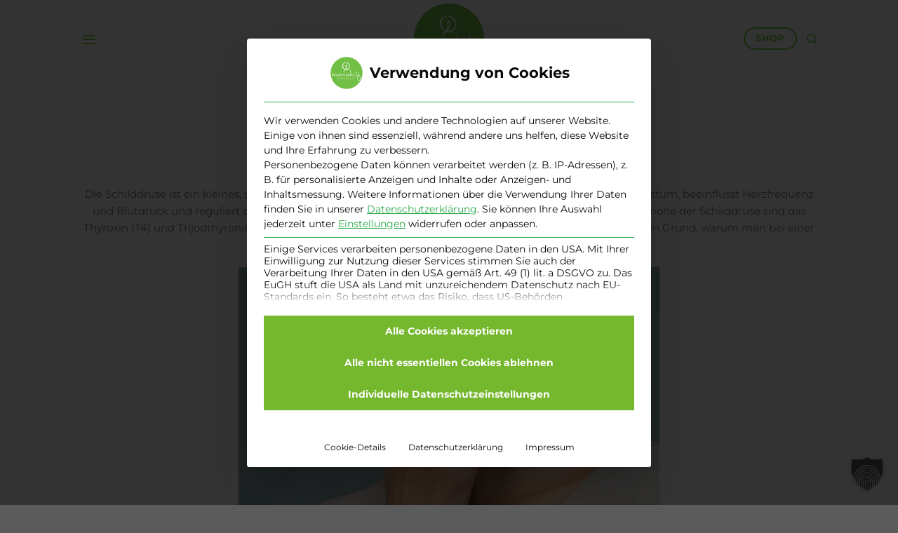

--- FILE ---
content_type: text/html; charset=UTF-8
request_url: https://mariahilf-hormone.at/ndt-natural-desiccated-thyroid/
body_size: 20072
content:
<!DOCTYPE html>
<html lang="de" class="loading-site no-js">
<head>
	<meta charset="UTF-8" />
	<link rel="profile" href="http://gmpg.org/xfn/11" />
	<link rel="pingback" href="https://mariahilf-hormone.at/xmlrpc.php" />

	<script>(function(html){html.className = html.className.replace(/\bno-js\b/,'js')})(document.documentElement);</script>
<title>NDT „Natural Desiccated Thyroid“ &#8211; Apotheke Mariahilf &#8211; Hormone</title>
<meta name='robots' content='max-image-preview:large' />
	<style>img:is([sizes="auto" i], [sizes^="auto," i]) { contain-intrinsic-size: 3000px 1500px }</style>
	<meta name="viewport" content="width=device-width, initial-scale=1" /><link rel='dns-prefetch' href='//hcaptcha.com' />
<link rel='prefetch' href='https://mariahilf-hormone.at/wp-content/themes/flatsome/assets/js/flatsome.js?ver=e1ad26bd5672989785e1' />
<link rel='prefetch' href='https://mariahilf-hormone.at/wp-content/themes/flatsome/assets/js/chunk.slider.js?ver=3.19.15' />
<link rel='prefetch' href='https://mariahilf-hormone.at/wp-content/themes/flatsome/assets/js/chunk.popups.js?ver=3.19.15' />
<link rel='prefetch' href='https://mariahilf-hormone.at/wp-content/themes/flatsome/assets/js/chunk.tooltips.js?ver=3.19.15' />
<script type="text/javascript">
/* <![CDATA[ */
window._wpemojiSettings = {"baseUrl":"https:\/\/s.w.org\/images\/core\/emoji\/16.0.1\/72x72\/","ext":".png","svgUrl":"https:\/\/s.w.org\/images\/core\/emoji\/16.0.1\/svg\/","svgExt":".svg","source":{"concatemoji":"https:\/\/mariahilf-hormone.at\/wp-includes\/js\/wp-emoji-release.min.js?ver=31c37b846b24456741b50aa08e788dc7"}};
/*! This file is auto-generated */
!function(s,n){var o,i,e;function c(e){try{var t={supportTests:e,timestamp:(new Date).valueOf()};sessionStorage.setItem(o,JSON.stringify(t))}catch(e){}}function p(e,t,n){e.clearRect(0,0,e.canvas.width,e.canvas.height),e.fillText(t,0,0);var t=new Uint32Array(e.getImageData(0,0,e.canvas.width,e.canvas.height).data),a=(e.clearRect(0,0,e.canvas.width,e.canvas.height),e.fillText(n,0,0),new Uint32Array(e.getImageData(0,0,e.canvas.width,e.canvas.height).data));return t.every(function(e,t){return e===a[t]})}function u(e,t){e.clearRect(0,0,e.canvas.width,e.canvas.height),e.fillText(t,0,0);for(var n=e.getImageData(16,16,1,1),a=0;a<n.data.length;a++)if(0!==n.data[a])return!1;return!0}function f(e,t,n,a){switch(t){case"flag":return n(e,"\ud83c\udff3\ufe0f\u200d\u26a7\ufe0f","\ud83c\udff3\ufe0f\u200b\u26a7\ufe0f")?!1:!n(e,"\ud83c\udde8\ud83c\uddf6","\ud83c\udde8\u200b\ud83c\uddf6")&&!n(e,"\ud83c\udff4\udb40\udc67\udb40\udc62\udb40\udc65\udb40\udc6e\udb40\udc67\udb40\udc7f","\ud83c\udff4\u200b\udb40\udc67\u200b\udb40\udc62\u200b\udb40\udc65\u200b\udb40\udc6e\u200b\udb40\udc67\u200b\udb40\udc7f");case"emoji":return!a(e,"\ud83e\udedf")}return!1}function g(e,t,n,a){var r="undefined"!=typeof WorkerGlobalScope&&self instanceof WorkerGlobalScope?new OffscreenCanvas(300,150):s.createElement("canvas"),o=r.getContext("2d",{willReadFrequently:!0}),i=(o.textBaseline="top",o.font="600 32px Arial",{});return e.forEach(function(e){i[e]=t(o,e,n,a)}),i}function t(e){var t=s.createElement("script");t.src=e,t.defer=!0,s.head.appendChild(t)}"undefined"!=typeof Promise&&(o="wpEmojiSettingsSupports",i=["flag","emoji"],n.supports={everything:!0,everythingExceptFlag:!0},e=new Promise(function(e){s.addEventListener("DOMContentLoaded",e,{once:!0})}),new Promise(function(t){var n=function(){try{var e=JSON.parse(sessionStorage.getItem(o));if("object"==typeof e&&"number"==typeof e.timestamp&&(new Date).valueOf()<e.timestamp+604800&&"object"==typeof e.supportTests)return e.supportTests}catch(e){}return null}();if(!n){if("undefined"!=typeof Worker&&"undefined"!=typeof OffscreenCanvas&&"undefined"!=typeof URL&&URL.createObjectURL&&"undefined"!=typeof Blob)try{var e="postMessage("+g.toString()+"("+[JSON.stringify(i),f.toString(),p.toString(),u.toString()].join(",")+"));",a=new Blob([e],{type:"text/javascript"}),r=new Worker(URL.createObjectURL(a),{name:"wpTestEmojiSupports"});return void(r.onmessage=function(e){c(n=e.data),r.terminate(),t(n)})}catch(e){}c(n=g(i,f,p,u))}t(n)}).then(function(e){for(var t in e)n.supports[t]=e[t],n.supports.everything=n.supports.everything&&n.supports[t],"flag"!==t&&(n.supports.everythingExceptFlag=n.supports.everythingExceptFlag&&n.supports[t]);n.supports.everythingExceptFlag=n.supports.everythingExceptFlag&&!n.supports.flag,n.DOMReady=!1,n.readyCallback=function(){n.DOMReady=!0}}).then(function(){return e}).then(function(){var e;n.supports.everything||(n.readyCallback(),(e=n.source||{}).concatemoji?t(e.concatemoji):e.wpemoji&&e.twemoji&&(t(e.twemoji),t(e.wpemoji)))}))}((window,document),window._wpemojiSettings);
/* ]]> */
</script>
<style id='wp-emoji-styles-inline-css' type='text/css'>

	img.wp-smiley, img.emoji {
		display: inline !important;
		border: none !important;
		box-shadow: none !important;
		height: 1em !important;
		width: 1em !important;
		margin: 0 0.07em !important;
		vertical-align: -0.1em !important;
		background: none !important;
		padding: 0 !important;
	}
</style>
<style id='wp-block-library-inline-css' type='text/css'>
:root{--wp-admin-theme-color:#007cba;--wp-admin-theme-color--rgb:0,124,186;--wp-admin-theme-color-darker-10:#006ba1;--wp-admin-theme-color-darker-10--rgb:0,107,161;--wp-admin-theme-color-darker-20:#005a87;--wp-admin-theme-color-darker-20--rgb:0,90,135;--wp-admin-border-width-focus:2px;--wp-block-synced-color:#7a00df;--wp-block-synced-color--rgb:122,0,223;--wp-bound-block-color:var(--wp-block-synced-color)}@media (min-resolution:192dpi){:root{--wp-admin-border-width-focus:1.5px}}.wp-element-button{cursor:pointer}:root{--wp--preset--font-size--normal:16px;--wp--preset--font-size--huge:42px}:root .has-very-light-gray-background-color{background-color:#eee}:root .has-very-dark-gray-background-color{background-color:#313131}:root .has-very-light-gray-color{color:#eee}:root .has-very-dark-gray-color{color:#313131}:root .has-vivid-green-cyan-to-vivid-cyan-blue-gradient-background{background:linear-gradient(135deg,#00d084,#0693e3)}:root .has-purple-crush-gradient-background{background:linear-gradient(135deg,#34e2e4,#4721fb 50%,#ab1dfe)}:root .has-hazy-dawn-gradient-background{background:linear-gradient(135deg,#faaca8,#dad0ec)}:root .has-subdued-olive-gradient-background{background:linear-gradient(135deg,#fafae1,#67a671)}:root .has-atomic-cream-gradient-background{background:linear-gradient(135deg,#fdd79a,#004a59)}:root .has-nightshade-gradient-background{background:linear-gradient(135deg,#330968,#31cdcf)}:root .has-midnight-gradient-background{background:linear-gradient(135deg,#020381,#2874fc)}.has-regular-font-size{font-size:1em}.has-larger-font-size{font-size:2.625em}.has-normal-font-size{font-size:var(--wp--preset--font-size--normal)}.has-huge-font-size{font-size:var(--wp--preset--font-size--huge)}.has-text-align-center{text-align:center}.has-text-align-left{text-align:left}.has-text-align-right{text-align:right}#end-resizable-editor-section{display:none}.aligncenter{clear:both}.items-justified-left{justify-content:flex-start}.items-justified-center{justify-content:center}.items-justified-right{justify-content:flex-end}.items-justified-space-between{justify-content:space-between}.screen-reader-text{border:0;clip-path:inset(50%);height:1px;margin:-1px;overflow:hidden;padding:0;position:absolute;width:1px;word-wrap:normal!important}.screen-reader-text:focus{background-color:#ddd;clip-path:none;color:#444;display:block;font-size:1em;height:auto;left:5px;line-height:normal;padding:15px 23px 14px;text-decoration:none;top:5px;width:auto;z-index:100000}html :where(.has-border-color){border-style:solid}html :where([style*=border-top-color]){border-top-style:solid}html :where([style*=border-right-color]){border-right-style:solid}html :where([style*=border-bottom-color]){border-bottom-style:solid}html :where([style*=border-left-color]){border-left-style:solid}html :where([style*=border-width]){border-style:solid}html :where([style*=border-top-width]){border-top-style:solid}html :where([style*=border-right-width]){border-right-style:solid}html :where([style*=border-bottom-width]){border-bottom-style:solid}html :where([style*=border-left-width]){border-left-style:solid}html :where(img[class*=wp-image-]){height:auto;max-width:100%}:where(figure){margin:0 0 1em}html :where(.is-position-sticky){--wp-admin--admin-bar--position-offset:var(--wp-admin--admin-bar--height,0px)}@media screen and (max-width:600px){html :where(.is-position-sticky){--wp-admin--admin-bar--position-offset:0px}}
</style>
<link rel='stylesheet' id='contact-form-7-css' href='https://mariahilf-hormone.at/wp-content/plugins/contact-form-7/includes/css/styles.css?ver=6.1.1' type='text/css' media='all' />
<link rel='stylesheet' id='swpm.common-css' href='https://mariahilf-hormone.at/wp-content/plugins/simple-membership/css/swpm.common.css?ver=4.6.7' type='text/css' media='all' />
<link rel='stylesheet' id='swpm-form-builder-css-css' href='https://mariahilf-hormone.at/wp-content/plugins/swpm-form-builder/css/swpm-form-builder.css?ver=5.0.2' type='text/css' media='all' />
<link rel='stylesheet' id='swpm-jqueryui-css-css' href='https://mariahilf-hormone.at/wp-content/plugins/swpm-form-builder/css/smoothness/jquery-ui-1.10.3.min.css?ver=5.0.2' type='text/css' media='all' />
<link rel='stylesheet' id='borlabs-cookie-custom-css' href='https://mariahilf-hormone.at/wp-content/cache/borlabs-cookie/1/borlabs-cookie-1-de.css?ver=3.3.22-75' type='text/css' media='all' />
<link rel='stylesheet' id='flatsome-main-css' href='https://mariahilf-hormone.at/wp-content/themes/flatsome/assets/css/flatsome.css?ver=3.19.15' type='text/css' media='all' />
<style id='flatsome-main-inline-css' type='text/css'>
@font-face {
				font-family: "fl-icons";
				font-display: block;
				src: url(https://mariahilf-hormone.at/wp-content/themes/flatsome/assets/css/icons/fl-icons.eot?v=3.19.15);
				src:
					url(https://mariahilf-hormone.at/wp-content/themes/flatsome/assets/css/icons/fl-icons.eot#iefix?v=3.19.15) format("embedded-opentype"),
					url(https://mariahilf-hormone.at/wp-content/themes/flatsome/assets/css/icons/fl-icons.woff2?v=3.19.15) format("woff2"),
					url(https://mariahilf-hormone.at/wp-content/themes/flatsome/assets/css/icons/fl-icons.ttf?v=3.19.15) format("truetype"),
					url(https://mariahilf-hormone.at/wp-content/themes/flatsome/assets/css/icons/fl-icons.woff?v=3.19.15) format("woff"),
					url(https://mariahilf-hormone.at/wp-content/themes/flatsome/assets/css/icons/fl-icons.svg?v=3.19.15#fl-icons) format("svg");
			}
</style>
<link rel='stylesheet' id='flatsome-style-css' href='https://mariahilf-hormone.at/wp-content/themes/flatsome/style.css?ver=3.19.15' type='text/css' media='all' />
<script type="text/javascript">
            window._nslDOMReady = (function () {
                const executedCallbacks = new Set();
            
                return function (callback) {
                    /**
                    * Third parties might dispatch DOMContentLoaded events, so we need to ensure that we only run our callback once!
                    */
                    if (executedCallbacks.has(callback)) return;
            
                    const wrappedCallback = function () {
                        if (executedCallbacks.has(callback)) return;
                        executedCallbacks.add(callback);
                        callback();
                    };
            
                    if (document.readyState === "complete" || document.readyState === "interactive") {
                        wrappedCallback();
                    } else {
                        document.addEventListener("DOMContentLoaded", wrappedCallback);
                    }
                };
            })();
        </script><script type="text/javascript" src="https://mariahilf-hormone.at/wp-includes/js/jquery/jquery.min.js?ver=3.7.1" id="jquery-core-js"></script>
<script type="text/javascript" src="https://mariahilf-hormone.at/wp-includes/js/jquery/jquery-migrate.min.js?ver=3.4.1" id="jquery-migrate-js"></script>
<script data-no-optimize="1" data-no-minify="1" data-cfasync="false" type="text/javascript" src="https://mariahilf-hormone.at/wp-content/cache/borlabs-cookie/1/borlabs-cookie-config-de.json.js?ver=3.3.22-110" id="borlabs-cookie-config-js"></script>
<script data-no-optimize="1" data-no-minify="1" data-cfasync="false" type="text/javascript" src="https://mariahilf-hormone.at/wp-content/plugins/borlabs-cookie/assets/javascript/borlabs-cookie-prioritize.min.js?ver=3.3.22" id="borlabs-cookie-prioritize-js"></script>
<link rel="https://api.w.org/" href="https://mariahilf-hormone.at/wp-json/" /><link rel="alternate" title="JSON" type="application/json" href="https://mariahilf-hormone.at/wp-json/wp/v2/pages/506" /><link rel="EditURI" type="application/rsd+xml" title="RSD" href="https://mariahilf-hormone.at/xmlrpc.php?rsd" />

<link rel="canonical" href="https://mariahilf-hormone.at/ndt-natural-desiccated-thyroid/" />
<link rel='shortlink' href='https://mariahilf-hormone.at/?p=506' />
<link rel="alternate" title="oEmbed (JSON)" type="application/json+oembed" href="https://mariahilf-hormone.at/wp-json/oembed/1.0/embed?url=https%3A%2F%2Fmariahilf-hormone.at%2Fndt-natural-desiccated-thyroid%2F" />
<link rel="alternate" title="oEmbed (XML)" type="text/xml+oembed" href="https://mariahilf-hormone.at/wp-json/oembed/1.0/embed?url=https%3A%2F%2Fmariahilf-hormone.at%2Fndt-natural-desiccated-thyroid%2F&#038;format=xml" />
        <script type="text/javascript">
            jQuery(document).ready(function($) {
                $('#respond').html('<div class="swpm-login-to-comment-msg">Please login to comment.</div>');
            });
        </script>
        <style>
.h-captcha{position:relative;display:block;margin-bottom:2rem;padding:0;clear:both}.h-captcha[data-size="normal"]{width:303px;height:78px}.h-captcha[data-size="compact"]{width:164px;height:144px}.h-captcha[data-size="invisible"]{display:none}.h-captcha::before{content:'';display:block;position:absolute;top:0;left:0;background:url(https://mariahilf-hormone.at/wp-content/plugins/hcaptcha-for-forms-and-more/assets/images/hcaptcha-div-logo.svg) no-repeat;border:1px solid #fff0;border-radius:4px}.h-captcha[data-size="normal"]::before{width:300px;height:74px;background-position:94% 28%}.h-captcha[data-size="compact"]::before{width:156px;height:136px;background-position:50% 79%}.h-captcha[data-theme="light"]::before,body.is-light-theme .h-captcha[data-theme="auto"]::before,.h-captcha[data-theme="auto"]::before{background-color:#fafafa;border:1px solid #e0e0e0}.h-captcha[data-theme="dark"]::before,body.is-dark-theme .h-captcha[data-theme="auto"]::before,html.wp-dark-mode-active .h-captcha[data-theme="auto"]::before,html.drdt-dark-mode .h-captcha[data-theme="auto"]::before{background-image:url(https://mariahilf-hormone.at/wp-content/plugins/hcaptcha-for-forms-and-more/assets/images/hcaptcha-div-logo-white.svg);background-repeat:no-repeat;background-color:#333;border:1px solid #f5f5f5}@media (prefers-color-scheme:dark){.h-captcha[data-theme="auto"]::before{background-image:url(https://mariahilf-hormone.at/wp-content/plugins/hcaptcha-for-forms-and-more/assets/images/hcaptcha-div-logo-white.svg);background-repeat:no-repeat;background-color:#333;border:1px solid #f5f5f5}}.h-captcha[data-theme="custom"]::before{background-color:initial}.h-captcha[data-size="invisible"]::before{display:none}.h-captcha iframe{position:relative}div[style*="z-index: 2147483647"] div[style*="border-width: 11px"][style*="position: absolute"][style*="pointer-events: none"]{border-style:none}
</style>
<!-- <meta name="swpm" version="5.0.2" /> -->
<style>
span[data-name="hcap-cf7"] .h-captcha{margin-bottom:0}span[data-name="hcap-cf7"]~input[type="submit"],span[data-name="hcap-cf7"]~button[type="submit"]{margin-top:2rem}
</style>
<style>
#swpm-login-form .h-captcha{margin:10px 0}
</style>
<style>
#swpm-registration-form .h-captcha{margin:10px 0}
</style>
<style>
#swpm-pw-reset-form .h-captcha{margin:10px 0}
</style>
<link rel="icon" href="https://mariahilf-hormone.at/wp-content/uploads/2022/12/cropped-logo-mariahilf-hormone-32x32.png" sizes="32x32" />
<link rel="icon" href="https://mariahilf-hormone.at/wp-content/uploads/2022/12/cropped-logo-mariahilf-hormone-192x192.png" sizes="192x192" />
<link rel="apple-touch-icon" href="https://mariahilf-hormone.at/wp-content/uploads/2022/12/cropped-logo-mariahilf-hormone-180x180.png" />
<meta name="msapplication-TileImage" content="https://mariahilf-hormone.at/wp-content/uploads/2022/12/cropped-logo-mariahilf-hormone-270x270.png" />
<style id="custom-css" type="text/css">:root {--primary-color: #75b72d;--fs-color-primary: #75b72d;--fs-color-secondary: #622950;--fs-color-success: #75b72d;--fs-color-alert: #b20000;--fs-experimental-link-color: #555555;--fs-experimental-link-color-hover: #75b72d;}.tooltipster-base {--tooltip-color: #fff;--tooltip-bg-color: #000;}.off-canvas-right .mfp-content, .off-canvas-left .mfp-content {--drawer-width: 300px;}.header-main{height: 110px}#logo img{max-height: 110px}#logo{width:300px;}.header-bottom{min-height: 55px}.header-top{min-height: 30px}.transparent .header-main{height: 130px}.transparent #logo img{max-height: 130px}.has-transparent + .page-title:first-of-type,.has-transparent + #main > .page-title,.has-transparent + #main > div > .page-title,.has-transparent + #main .page-header-wrapper:first-of-type .page-title{padding-top: 130px;}.transparent .header-wrapper{background-color: #ffffff!important;}.transparent .top-divider{display: none;}.header.show-on-scroll,.stuck .header-main{height:70px!important}.stuck #logo img{max-height: 70px!important}.search-form{ width: 100%;}.header-bg-color {background-color: rgba(255,255,255,0.9)}.header-bottom {background-color: #ffffff}.top-bar-nav > li > a{line-height: 16px }.header-main .nav > li > a{line-height: 16px }.stuck .header-main .nav > li > a{line-height: 50px }.header-bottom-nav > li > a{line-height: 16px }@media (max-width: 549px) {.header-main{height: 70px}#logo img{max-height: 70px}}.nav-dropdown{font-size:100%}body{font-size: 95%;}@media screen and (max-width: 549px){body{font-size: 100%;}}body{font-family: Montserrat, sans-serif;}body {font-weight: 400;font-style: normal;}.nav > li > a {font-family: Montserrat, sans-serif;}.mobile-sidebar-levels-2 .nav > li > ul > li > a {font-family: Montserrat, sans-serif;}.nav > li > a,.mobile-sidebar-levels-2 .nav > li > ul > li > a {font-weight: 500;font-style: normal;}h1,h2,h3,h4,h5,h6,.heading-font, .off-canvas-center .nav-sidebar.nav-vertical > li > a{font-family: Montserrat, sans-serif;}h1,h2,h3,h4,h5,h6,.heading-font,.banner h1,.banner h2 {font-weight: 700;font-style: normal;}.alt-font{font-family: "Dancing Script", sans-serif;}.alt-font {font-weight: 400!important;font-style: normal!important;}.header-main .social-icons,.header-main .cart-icon strong,.header-main .menu-title,.header-main .header-button > .button.is-outline,.header-main .nav > li > a > i:not(.icon-angle-down){color: #81d742!important;}.header-main .header-button > .button.is-outline,.header-main .cart-icon strong:after,.header-main .cart-icon strong{border-color: #81d742!important;}.header-main .header-button > .button:not(.is-outline){background-color: #81d742!important;}.header-main .current-dropdown .cart-icon strong,.header-main .header-button > .button:hover,.header-main .header-button > .button:hover i,.header-main .header-button > .button:hover span{color:#FFF!important;}.header-main .menu-title:hover,.header-main .social-icons a:hover,.header-main .header-button > .button.is-outline:hover,.header-main .nav > li > a:hover > i:not(.icon-angle-down){color: #81d742!important;}.header-main .current-dropdown .cart-icon strong,.header-main .header-button > .button:hover{background-color: #81d742!important;}.header-main .current-dropdown .cart-icon strong:after,.header-main .current-dropdown .cart-icon strong,.header-main .header-button > .button:hover{border-color: #81d742!important;}button[name='update_cart'] { display: none; }.nav-vertical-fly-out > li + li {border-top-width: 1px; border-top-style: solid;}.label-new.menu-item > a:after{content:"Neu";}.label-hot.menu-item > a:after{content:"Hot";}.label-sale.menu-item > a:after{content:"Aktion";}.label-popular.menu-item > a:after{content:"Beliebt";}</style><style id="kirki-inline-styles">/* cyrillic-ext */
@font-face {
  font-family: 'Montserrat';
  font-style: normal;
  font-weight: 400;
  font-display: swap;
  src: url(https://mariahilf-hormone.at/wp-content/fonts/montserrat/JTUSjIg1_i6t8kCHKm459WRhyzbi.woff2) format('woff2');
  unicode-range: U+0460-052F, U+1C80-1C8A, U+20B4, U+2DE0-2DFF, U+A640-A69F, U+FE2E-FE2F;
}
/* cyrillic */
@font-face {
  font-family: 'Montserrat';
  font-style: normal;
  font-weight: 400;
  font-display: swap;
  src: url(https://mariahilf-hormone.at/wp-content/fonts/montserrat/JTUSjIg1_i6t8kCHKm459W1hyzbi.woff2) format('woff2');
  unicode-range: U+0301, U+0400-045F, U+0490-0491, U+04B0-04B1, U+2116;
}
/* vietnamese */
@font-face {
  font-family: 'Montserrat';
  font-style: normal;
  font-weight: 400;
  font-display: swap;
  src: url(https://mariahilf-hormone.at/wp-content/fonts/montserrat/JTUSjIg1_i6t8kCHKm459WZhyzbi.woff2) format('woff2');
  unicode-range: U+0102-0103, U+0110-0111, U+0128-0129, U+0168-0169, U+01A0-01A1, U+01AF-01B0, U+0300-0301, U+0303-0304, U+0308-0309, U+0323, U+0329, U+1EA0-1EF9, U+20AB;
}
/* latin-ext */
@font-face {
  font-family: 'Montserrat';
  font-style: normal;
  font-weight: 400;
  font-display: swap;
  src: url(https://mariahilf-hormone.at/wp-content/fonts/montserrat/JTUSjIg1_i6t8kCHKm459Wdhyzbi.woff2) format('woff2');
  unicode-range: U+0100-02BA, U+02BD-02C5, U+02C7-02CC, U+02CE-02D7, U+02DD-02FF, U+0304, U+0308, U+0329, U+1D00-1DBF, U+1E00-1E9F, U+1EF2-1EFF, U+2020, U+20A0-20AB, U+20AD-20C0, U+2113, U+2C60-2C7F, U+A720-A7FF;
}
/* latin */
@font-face {
  font-family: 'Montserrat';
  font-style: normal;
  font-weight: 400;
  font-display: swap;
  src: url(https://mariahilf-hormone.at/wp-content/fonts/montserrat/JTUSjIg1_i6t8kCHKm459Wlhyw.woff2) format('woff2');
  unicode-range: U+0000-00FF, U+0131, U+0152-0153, U+02BB-02BC, U+02C6, U+02DA, U+02DC, U+0304, U+0308, U+0329, U+2000-206F, U+20AC, U+2122, U+2191, U+2193, U+2212, U+2215, U+FEFF, U+FFFD;
}
/* cyrillic-ext */
@font-face {
  font-family: 'Montserrat';
  font-style: normal;
  font-weight: 500;
  font-display: swap;
  src: url(https://mariahilf-hormone.at/wp-content/fonts/montserrat/JTUSjIg1_i6t8kCHKm459WRhyzbi.woff2) format('woff2');
  unicode-range: U+0460-052F, U+1C80-1C8A, U+20B4, U+2DE0-2DFF, U+A640-A69F, U+FE2E-FE2F;
}
/* cyrillic */
@font-face {
  font-family: 'Montserrat';
  font-style: normal;
  font-weight: 500;
  font-display: swap;
  src: url(https://mariahilf-hormone.at/wp-content/fonts/montserrat/JTUSjIg1_i6t8kCHKm459W1hyzbi.woff2) format('woff2');
  unicode-range: U+0301, U+0400-045F, U+0490-0491, U+04B0-04B1, U+2116;
}
/* vietnamese */
@font-face {
  font-family: 'Montserrat';
  font-style: normal;
  font-weight: 500;
  font-display: swap;
  src: url(https://mariahilf-hormone.at/wp-content/fonts/montserrat/JTUSjIg1_i6t8kCHKm459WZhyzbi.woff2) format('woff2');
  unicode-range: U+0102-0103, U+0110-0111, U+0128-0129, U+0168-0169, U+01A0-01A1, U+01AF-01B0, U+0300-0301, U+0303-0304, U+0308-0309, U+0323, U+0329, U+1EA0-1EF9, U+20AB;
}
/* latin-ext */
@font-face {
  font-family: 'Montserrat';
  font-style: normal;
  font-weight: 500;
  font-display: swap;
  src: url(https://mariahilf-hormone.at/wp-content/fonts/montserrat/JTUSjIg1_i6t8kCHKm459Wdhyzbi.woff2) format('woff2');
  unicode-range: U+0100-02BA, U+02BD-02C5, U+02C7-02CC, U+02CE-02D7, U+02DD-02FF, U+0304, U+0308, U+0329, U+1D00-1DBF, U+1E00-1E9F, U+1EF2-1EFF, U+2020, U+20A0-20AB, U+20AD-20C0, U+2113, U+2C60-2C7F, U+A720-A7FF;
}
/* latin */
@font-face {
  font-family: 'Montserrat';
  font-style: normal;
  font-weight: 500;
  font-display: swap;
  src: url(https://mariahilf-hormone.at/wp-content/fonts/montserrat/JTUSjIg1_i6t8kCHKm459Wlhyw.woff2) format('woff2');
  unicode-range: U+0000-00FF, U+0131, U+0152-0153, U+02BB-02BC, U+02C6, U+02DA, U+02DC, U+0304, U+0308, U+0329, U+2000-206F, U+20AC, U+2122, U+2191, U+2193, U+2212, U+2215, U+FEFF, U+FFFD;
}
/* cyrillic-ext */
@font-face {
  font-family: 'Montserrat';
  font-style: normal;
  font-weight: 700;
  font-display: swap;
  src: url(https://mariahilf-hormone.at/wp-content/fonts/montserrat/JTUSjIg1_i6t8kCHKm459WRhyzbi.woff2) format('woff2');
  unicode-range: U+0460-052F, U+1C80-1C8A, U+20B4, U+2DE0-2DFF, U+A640-A69F, U+FE2E-FE2F;
}
/* cyrillic */
@font-face {
  font-family: 'Montserrat';
  font-style: normal;
  font-weight: 700;
  font-display: swap;
  src: url(https://mariahilf-hormone.at/wp-content/fonts/montserrat/JTUSjIg1_i6t8kCHKm459W1hyzbi.woff2) format('woff2');
  unicode-range: U+0301, U+0400-045F, U+0490-0491, U+04B0-04B1, U+2116;
}
/* vietnamese */
@font-face {
  font-family: 'Montserrat';
  font-style: normal;
  font-weight: 700;
  font-display: swap;
  src: url(https://mariahilf-hormone.at/wp-content/fonts/montserrat/JTUSjIg1_i6t8kCHKm459WZhyzbi.woff2) format('woff2');
  unicode-range: U+0102-0103, U+0110-0111, U+0128-0129, U+0168-0169, U+01A0-01A1, U+01AF-01B0, U+0300-0301, U+0303-0304, U+0308-0309, U+0323, U+0329, U+1EA0-1EF9, U+20AB;
}
/* latin-ext */
@font-face {
  font-family: 'Montserrat';
  font-style: normal;
  font-weight: 700;
  font-display: swap;
  src: url(https://mariahilf-hormone.at/wp-content/fonts/montserrat/JTUSjIg1_i6t8kCHKm459Wdhyzbi.woff2) format('woff2');
  unicode-range: U+0100-02BA, U+02BD-02C5, U+02C7-02CC, U+02CE-02D7, U+02DD-02FF, U+0304, U+0308, U+0329, U+1D00-1DBF, U+1E00-1E9F, U+1EF2-1EFF, U+2020, U+20A0-20AB, U+20AD-20C0, U+2113, U+2C60-2C7F, U+A720-A7FF;
}
/* latin */
@font-face {
  font-family: 'Montserrat';
  font-style: normal;
  font-weight: 700;
  font-display: swap;
  src: url(https://mariahilf-hormone.at/wp-content/fonts/montserrat/JTUSjIg1_i6t8kCHKm459Wlhyw.woff2) format('woff2');
  unicode-range: U+0000-00FF, U+0131, U+0152-0153, U+02BB-02BC, U+02C6, U+02DA, U+02DC, U+0304, U+0308, U+0329, U+2000-206F, U+20AC, U+2122, U+2191, U+2193, U+2212, U+2215, U+FEFF, U+FFFD;
}/* vietnamese */
@font-face {
  font-family: 'Dancing Script';
  font-style: normal;
  font-weight: 400;
  font-display: swap;
  src: url(https://mariahilf-hormone.at/wp-content/fonts/dancing-script/If2cXTr6YS-zF4S-kcSWSVi_sxjsohD9F50Ruu7BMSo3Rep8ltA.woff2) format('woff2');
  unicode-range: U+0102-0103, U+0110-0111, U+0128-0129, U+0168-0169, U+01A0-01A1, U+01AF-01B0, U+0300-0301, U+0303-0304, U+0308-0309, U+0323, U+0329, U+1EA0-1EF9, U+20AB;
}
/* latin-ext */
@font-face {
  font-family: 'Dancing Script';
  font-style: normal;
  font-weight: 400;
  font-display: swap;
  src: url(https://mariahilf-hormone.at/wp-content/fonts/dancing-script/If2cXTr6YS-zF4S-kcSWSVi_sxjsohD9F50Ruu7BMSo3ROp8ltA.woff2) format('woff2');
  unicode-range: U+0100-02BA, U+02BD-02C5, U+02C7-02CC, U+02CE-02D7, U+02DD-02FF, U+0304, U+0308, U+0329, U+1D00-1DBF, U+1E00-1E9F, U+1EF2-1EFF, U+2020, U+20A0-20AB, U+20AD-20C0, U+2113, U+2C60-2C7F, U+A720-A7FF;
}
/* latin */
@font-face {
  font-family: 'Dancing Script';
  font-style: normal;
  font-weight: 400;
  font-display: swap;
  src: url(https://mariahilf-hormone.at/wp-content/fonts/dancing-script/If2cXTr6YS-zF4S-kcSWSVi_sxjsohD9F50Ruu7BMSo3Sup8.woff2) format('woff2');
  unicode-range: U+0000-00FF, U+0131, U+0152-0153, U+02BB-02BC, U+02C6, U+02DA, U+02DC, U+0304, U+0308, U+0329, U+2000-206F, U+20AC, U+2122, U+2191, U+2193, U+2212, U+2215, U+FEFF, U+FFFD;
}</style></head>

<body class="wp-singular page-template-default page page-id-506 wp-theme-flatsome full-width lightbox nav-dropdown-has-arrow nav-dropdown-has-shadow nav-dropdown-has-border mobile-submenu-slide mobile-submenu-slide-levels-1 mobile-submenu-toggle">


<a class="skip-link screen-reader-text" href="#main">Zum Inhalt springen</a>

<div id="wrapper">

	
	<header id="header" class="header has-sticky sticky-fade">
		<div class="header-wrapper">
			<div id="masthead" class="header-main show-logo-center">
      <div class="header-inner flex-row container logo-center medium-logo-center" role="navigation">

          <!-- Logo -->
          <div id="logo" class="flex-col logo">
            
<!-- Header logo -->
<a href="https://mariahilf-hormone.at/" title="Apotheke Mariahilf &#8211; Hormone" rel="home">
		<img width="400" height="400" src="https://mariahilf-hormone.at/wp-content/uploads/2022/12/logo-mariahilf-hormone.png" class="header_logo header-logo" alt="Apotheke Mariahilf &#8211; Hormone"/><img  width="400" height="400" src="https://mariahilf-hormone.at/wp-content/uploads/2022/12/logo-mariahilf-hormone.png" class="header-logo-dark" alt="Apotheke Mariahilf &#8211; Hormone"/></a>
          </div>

          <!-- Mobile Left Elements -->
          <div class="flex-col show-for-medium flex-left">
            <ul class="mobile-nav nav nav-left ">
              <li class="nav-icon has-icon">
  		<a href="#" data-open="#main-menu" data-pos="left" data-bg="main-menu-overlay" data-color="" class="is-small" aria-label="Menü" aria-controls="main-menu" aria-expanded="false">

		  <i class="icon-menu" ></i>
		  		</a>
	</li>
            </ul>
          </div>

          <!-- Left Elements -->
          <div class="flex-col hide-for-medium flex-left
            ">
            <ul class="header-nav header-nav-main nav nav-left  nav-uppercase" >
              <li class="nav-icon has-icon">
  		<a href="#" data-open="#main-menu" data-pos="left" data-bg="main-menu-overlay" data-color="" class="is-small" aria-label="Menü" aria-controls="main-menu" aria-expanded="false">

		  <i class="icon-menu" ></i>
		  		</a>
	</li>
            </ul>
          </div>

          <!-- Right Elements -->
          <div class="flex-col hide-for-medium flex-right">
            <ul class="header-nav header-nav-main nav nav-right  nav-uppercase">
              <li class="html header-button-1">
	<div class="header-button">
		<a href="https://www.apotheke-mariahilf.com/produkt-kategorie/hormon-balance-shop/" target="_blank" class="button primary is-outline" rel="noopener"  style="border-radius:99px;">
		<span>Shop</span>
	</a>
	</div>
</li>
<li class="header-search header-search-dropdown has-icon has-dropdown menu-item-has-children">
		<a href="#" aria-label="Suchen" class="is-small"><i class="icon-search" ></i></a>
		<ul class="nav-dropdown nav-dropdown-bold dropdown-uppercase">
	 	<li class="header-search-form search-form html relative has-icon">
	<div class="header-search-form-wrapper">
		<div class="searchform-wrapper ux-search-box relative is-normal"><form method="get" class="searchform" action="https://mariahilf-hormone.at/" role="search">
		<div class="flex-row relative">
			<div class="flex-col flex-grow">
	   	   <input type="search" class="search-field mb-0" name="s" value="" id="s" placeholder="Suche" />
			</div>
			<div class="flex-col">
				<button type="submit" class="ux-search-submit submit-button secondary button icon mb-0" aria-label="Übermitteln">
					<i class="icon-search" ></i>				</button>
			</div>
		</div>
    <div class="live-search-results text-left z-top"></div>
</form>
</div>	</div>
</li>
	</ul>
</li>
            </ul>
          </div>

          <!-- Mobile Right Elements -->
          <div class="flex-col show-for-medium flex-right">
            <ul class="mobile-nav nav nav-right ">
              <li class="header-search header-search-dropdown has-icon has-dropdown menu-item-has-children">
		<a href="#" aria-label="Suchen" class="is-small"><i class="icon-search" ></i></a>
		<ul class="nav-dropdown nav-dropdown-bold dropdown-uppercase">
	 	<li class="header-search-form search-form html relative has-icon">
	<div class="header-search-form-wrapper">
		<div class="searchform-wrapper ux-search-box relative is-normal"><form method="get" class="searchform" action="https://mariahilf-hormone.at/" role="search">
		<div class="flex-row relative">
			<div class="flex-col flex-grow">
	   	   <input type="search" class="search-field mb-0" name="s" value="" id="s" placeholder="Suche" />
			</div>
			<div class="flex-col">
				<button type="submit" class="ux-search-submit submit-button secondary button icon mb-0" aria-label="Übermitteln">
					<i class="icon-search" ></i>				</button>
			</div>
		</div>
    <div class="live-search-results text-left z-top"></div>
</form>
</div>	</div>
</li>
	</ul>
</li>
            </ul>
          </div>

      </div>

      </div>

<div class="header-bg-container fill"><div class="header-bg-image fill"></div><div class="header-bg-color fill"></div></div>		</div>
	</header>

	
	<main id="main" class="">
<div id="content" class="content-area page-wrapper" role="main">
	<div class="row row-main">
		<div class="large-12 col">
			<div class="col-inner">

				
									
						
<h1 style="text-align: center;"><strong><u>NDT „Natural Desiccated Thyroid“</u></strong><strong><br />    </strong></h1>
<h1 style="text-align: center;"><strong>Schilddrüse<br /></strong></h1>
<p style="text-align: center;">Die Schilddrüse ist ein kleines, schmetterlingsförmiges Organ mit enormer Bedeutung. Sie fördert das Wachstum, beeinflusst Herzfrequenz und Blutdruck und reguliert die Körpertemperatur, um nur einige wenige zu nennen. Die wichtigsten Hormone der Schilddrüse sind das Thyroxin (T4) und Trijodthyronin (T3), die den Grundumsatz stimulieren, damit mehr Wärme gebildet wird. Ein Grund, warum man bei einer Schilddrüsenunterfunktion meistens friert.</p>
<p><img fetchpriority="high" decoding="async" class="size-medium wp-image-648 aligncenter" src="https://mariahilf-hormone.at/wp-content/uploads/2023/04/iStock-1294166836-600x400.jpg" alt="" width="600" height="400" srcset="https://mariahilf-hormone.at/wp-content/uploads/2023/04/iStock-1294166836-600x400.jpg 600w, https://mariahilf-hormone.at/wp-content/uploads/2023/04/iStock-1294166836-1200x800.jpg 1200w, https://mariahilf-hormone.at/wp-content/uploads/2023/04/iStock-1294166836-768x512.jpg 768w, https://mariahilf-hormone.at/wp-content/uploads/2023/04/iStock-1294166836-1536x1024.jpg 1536w, https://mariahilf-hormone.at/wp-content/uploads/2023/04/iStock-1294166836-2048x1365.jpg 2048w" sizes="(max-width: 600px) 100vw, 600px" /></p>
<div class="accordion">

	<div id="accordion-1793255448" class="accordion-item">
		<a id="accordion-1793255448-label" class="accordion-title plain" href="#accordion-item-thyreobalance" aria-expanded="false" aria-controls="accordion-1793255448-content" >
			<button class="toggle" aria-label="Umschalten"><i class="icon-angle-down"></i></button>
			<span>Thyreobalance</span>
		</a>
		<div id="accordion-1793255448-content" class="accordion-inner" aria-labelledby="accordion-1793255448-label" >
			

<p style="text-align: left;"> </p>
<p style="text-align: left;"><strong>THYREOBALance<br /></strong><strong>Nährstoffkomplex für die Schilddrüse</strong></p>
<p style="text-align: left;">Unsere Schilddrüse ist das zentrale Organ für die Wärmeregulation, den Stoffwechsel und die Verdauungsleistung, die geistige und körperliche Entwicklung, die Fortpflanzung, das Immunsystem und das seelische Wohlbefinden. Sie benötigt verschiedenste Bausteine, um Hor­mone in ausreichender Menge herzustellen, die über eine ausgewogene Ernährung zugeführt werden müssen.</p>
<p style="text-align: left;">THYREOBALance enthält wichtige Aminosäuren, Mikronährstoffe und Vitamine in der bio­logisch aktiven Form, für eine optimale Verfügbarkeit im Stoffwechsel*:</p>
<ul style="text-align: left;">
<li>Trägt zu einer normalen Produktion von Schilddrüsenhormonen und zu einer normalen Schilddrüsenfunktion bei</li>
<li>Reguliert die Hormontätigkeit</li>
<li>Beitrag zum Energiestoffwechsel und zur kognitiven Funktion</li>
<li>Trägt zur Erhaltung von normaler Haut und Schleimhaut bei</li>
<li>Verringert Müdigkeit und Ermüdung</li>
</ul>
<p style="text-align: left;"> </p>
<p style="text-align: left;"><strong>QUALITÄTSANFORDERUNGEN<br /></strong><em>Vegan, glutenfrei, laktosefrei und hefefrei</em></p>
<p style="text-align: left;" data-padding="10px">Frei von Zusatzstoffen, wie künstliche Farb- und Konservierungsstoffe, Emulgatoren und Bindemittel<br />*Wirkung und Zuordnung der einzelnen Inhaltsstoffe siehe Rückseite</p>
<p style="text-align: left;"><img decoding="async" class="lazy-load size-medium wp-image-670 aligncenter" src="data:image/svg+xml,%3Csvg%20viewBox%3D%220%200%20291%20400%22%20xmlns%3D%22http%3A%2F%2Fwww.w3.org%2F2000%2Fsvg%22%3E%3C%2Fsvg%3E" data-src="https://mariahilf-hormone.at/wp-content/uploads/2023/04/THYREOBALance_Glas-291x400.jpg" alt="" width="291" height="400" srcset="" data-srcset="https://mariahilf-hormone.at/wp-content/uploads/2023/04/THYREOBALance_Glas-291x400.jpg 291w, https://mariahilf-hormone.at/wp-content/uploads/2023/04/THYREOBALance_Glas-582x800.jpg 582w, https://mariahilf-hormone.at/wp-content/uploads/2023/04/THYREOBALance_Glas-768x1056.jpg 768w, https://mariahilf-hormone.at/wp-content/uploads/2023/04/THYREOBALance_Glas-1117x1536.jpg 1117w, https://mariahilf-hormone.at/wp-content/uploads/2023/04/THYREOBALance_Glas-1490x2048.jpg 1490w, https://mariahilf-hormone.at/wp-content/uploads/2023/04/THYREOBALance_Glas.jpg 1718w" sizes="(max-width: 291px) 100vw, 291px" /></p>
<p style="text-align: left;"><strong>INHALTSSTOFFE </strong></p>
<p style="text-align: left;"><strong>Bausteine für die Hormonsynthese<br /></strong>Die Aminosäure <strong>L-Tyrosin </strong>und <strong>Iod</strong> sind wesentliche Bau­steine unserer Schilddrüsenhormone. <strong>Kelp Algen-Extrakt </strong>enthält Iod in natürlicher Form und sorgt für eine normale Produktion der Schilddrüsenhormone und Schilddrüsenfunktion. <strong>Vitamin A </strong>und <strong>Vitamin D </strong>werden benötigt, um Iod zu resorbieren und tragen so zu einer normalen Funktion des Immunsystems sowie zur Zellspezialisierung und Zellteilung bei.</p>
<p style="text-align: left;"><strong>Eisenstoffwechsel-Energiestoffwechsel-Kognitive Funktion<br /></strong>Das für die Hormonsynthese notwendige Enzym TPO ist ein eisenhältiges Enzym. <strong>Curryblatt-Extrakt </strong>enthält <strong>Eisen</strong> als natürlichen Bestandteil, der für die Bildung der roten Blutkörperchen, das Hämoglobin und den Sauerstofftransport zuständig ist. <strong>Vitamin A </strong>sorgt für einem normalen Eisenstoffwechsel bei.</p>
<p style="text-align: left;"><strong>Hormoneller Regelkreis<br /></strong>Für die Regulierung der Hormontätigkeit wird <strong>Vitamin B6</strong> benötigt.<br />Alle Bestandteile des <strong>bioaktiven B-Vitamin-Komplexes </strong>tragen zur Verringerung von Müdigkeit und Ermüdung bei.</p>
<p style="text-align: left;"><strong>Schutz vor oxidativem Stress<br /></strong><strong>Selen,</strong> <strong>Zink, Mangan und Kupfer </strong>sind wichtige Co-Faktoren des Enzymsystems und schützen unsere Zellen vor oxidativen Belastungen durch freie Radikale. Sie nehmen, so wie auch C<strong>oenzym Q10 und Vitamin E, </strong>eine wesentliche Funktion im Energiestoffwechsel ein.</p>
<p style="text-align: left;"><strong>Vitamin B2</strong> und <strong>Niacin</strong> tragen zur Erhaltung unserer normalen Haut und Schleimhaut bei. </p>
<p style="text-align: left;"> </p>
<a href="https://www.apotheke-mariahilf.com/shop/ab-thyreobalance-kapseln/" target="_blank" class="button primary box-shadow-3 expand" rel="noopener"  style="border-radius:59px;">
	<i class="icon-shopping-cart" aria-hidden="true" ></i>	<span>in unserer apotheke erhältlich</span>
	</a>



		</div>
	</div>
	
	<div id="accordion-1836539527" class="accordion-item">
		<a id="accordion-1836539527-label" class="accordion-title plain" href="#accordion-item-hashibalance" aria-expanded="false" aria-controls="accordion-1836539527-content" >
			<button class="toggle" aria-label="Umschalten"><i class="icon-angle-down"></i></button>
			<span>Hashibalance</span>
		</a>
		<div id="accordion-1836539527-content" class="accordion-inner" aria-labelledby="accordion-1836539527-label" >
			

<p><u>HASHIBALance</u></p>
<p>„Mein Nähstoffkomplex für die Schilddrüse mit Zellschutzformel“</p>
<p><strong>Mit pflanzlichen Komponenten, sowie wichtigen </strong><strong>Vitaminen</strong> <strong>und</strong> <strong>Mikronährstoffen</strong> <strong>in</strong> <strong>biologisch aktiver</strong> <strong>Form,</strong> <strong>für</strong> <strong>eine</strong> <strong>optimale</strong> <strong>Verfügbarkeit </strong><strong>im Stoffwechsel:</strong></p>
<p><strong> </strong></p>
<ul>
<li>Schutz der Zellen vor oxidativem Stress (Vit.E)</li>
<li>Regulierung der Hormontätigkeit (Vit.B6)</li>
<li>Beitrag zu einer normalen Funktion des Immunsystems und des Energiestoffwechsels (Vit.B12)</li>
<li>Trägt zu einer normalen Schilddrüsenfunktion bei (Selen)</li>
</ul>
<p> </p>
<p><strong>Qualitätsanforderungen:<br /></strong><em>vegan, glutenfrei, laktosefrei</em></p>
<p><img decoding="async" class="lazy-load size-medium wp-image-673 aligncenter" src="data:image/svg+xml,%3Csvg%20viewBox%3D%220%200%20291%20400%22%20xmlns%3D%22http%3A%2F%2Fwww.w3.org%2F2000%2Fsvg%22%3E%3C%2Fsvg%3E" data-src="https://mariahilf-hormone.at/wp-content/uploads/2023/04/HASHIBALance-291x400.jpg" alt="" width="291" height="400" srcset="" data-srcset="https://mariahilf-hormone.at/wp-content/uploads/2023/04/HASHIBALance-291x400.jpg 291w, https://mariahilf-hormone.at/wp-content/uploads/2023/04/HASHIBALance-582x800.jpg 582w, https://mariahilf-hormone.at/wp-content/uploads/2023/04/HASHIBALance-768x1056.jpg 768w, https://mariahilf-hormone.at/wp-content/uploads/2023/04/HASHIBALance-1117x1536.jpg 1117w, https://mariahilf-hormone.at/wp-content/uploads/2023/04/HASHIBALance-1490x2048.jpg 1490w, https://mariahilf-hormone.at/wp-content/uploads/2023/04/HASHIBALance.jpg 1718w" sizes="(max-width: 291px) 100vw, 291px" /></p>
<p><strong>Inhaltsstoffe</strong></p>
<p style="margin-top: 6.4pt;"><span style="color: #231f20; letter-spacing: -.3pt;">Immunsystem</span> <span style="color: #231f20; letter-spacing: -.3pt;">und</span> <span style="color: #231f20; letter-spacing: -.3pt;">Energiestoffwechsel<br />Die bioaktiven, methylierten Verbindungen von <strong>Folsäure (Ca-L-Methylfolat), </strong>Vitamin <strong>B6</strong> und Vitamin <strong>B12 (Methylcobalamin) </strong>tragen zur Verringerung von Müdigkeit und Ermüdung und zu einer normalen Funktion des Immunsystems bei.</span></p>
<p>Unterstützt wird der normale Energiestoffwechsel durch <strong>Pantothensäure </strong>(Vitamin <strong>B5</strong>) und <strong>B12. </strong>Vitamin <strong>B6 </strong>trägt zur normalen Hormontätigkeit bei. <strong>HASHIBALance </strong>enthält <strong>Coenzym Q10</strong> in der biologisch aktiven Form des <strong>Ubiquinol.</strong></p>
<p> </p>
<p><strong>Zellschutzformel und Nährstoffkomplex<br /></strong>Schützt unsere Zellen vor oxidativem Stress mit den Mikronährstoffen <strong>Natriumselenit, </strong><strong>Zink,</strong> <strong>Kupfer</strong> und <strong>natürlichem</strong> <strong>Vitamin</strong> <strong>E</strong> <strong>aus</strong> <strong>Sonnenblumenöl. </strong><strong>Selen </strong>trägt zu einer normalen Schilddrüsenfunktion bei. <strong>HASHIBALance</strong> enthält ebenso die Aminosäure <strong>L-Tyrosin,</strong> <strong>pflanzliches</strong> <strong>Vitamin</strong> <strong>D </strong>und <strong>Vitamin A.</strong></p>
<p> </p>
<p><strong>Traditionell verwendete Kräuterextrakte<br /></strong>Standartisierte Extrakte aus <strong>Curcuma, Reishi, Shiitake </strong>sowie <strong>Thymiankraut </strong>ergänzen den vielschichtigen Nährstoffkomplex.</p>
<p><strong>Enzym-Komplex auf rein pflanzlicher Basis</strong><br />Mit <strong>Bromelain</strong> (Ananas), <strong>Papain</strong> (Papaya) und <strong>Lipase</strong> (Reispilz).</p>
<h3 style="text-align: center;"><a href="https://www.apotheke-mariahilf.com/shop/ab-hashibalance-kapseln/" target="_blank" rel="noopener"><strong>in unserer Apotheke erhältlich</strong></a></h3>
<a href="https://www.apotheke-mariahilf.com/shop/ab-hashibalance-kapseln/" target="_blank" class="button primary box-shadow-3 expand" rel="noopener"  style="border-radius:99px;">
		<span>in unserer apotheke erhältlich</span>
	<i class="icon-shopping-cart" aria-hidden="true" ></i></a>



		</div>
	</div>
	

</div>
<h1 style="text-align: center;"><strong>Hashimoto<br /></strong></h1>
<p style="text-align: center;">Die Hashimoto Thyreoiditis ist eine entzündliche Autoimmunerkrankung der Schilddrüse, die meist mit einer latenten Unterfunktion gepaart ist. Klassische Symptome sind eine unerklärliche Gewichtszunahme, Haarausfall, trockene Haut, Müdigkeit und Kälteintoleranz. Viel häufiger betroffen sind Frauen, weswegen auch der negative Einfluss der sogenannten Estrogendominanz diskutiert wird. Ein protektives Hormon scheint das Progesteron zu sein, das auch eine stimulierende Wirkung auf das TPO hat, ein zentrales Enzym in der Synthese von Schilddrüsenhormonen. In der Schwangerschaft beobachtet man eine geringere Antikörperaktivität der Schilddrüse aufgrund der natürlicherweise stark erhöhten Progesteronspiegel. Um die Autoimmunreaktion in Schach zu halten, haben sich die Gabe von Selen, Vit. D3, Coenzym Q10 und eine glutenarme Ernährung bewährt.</p>
<p><img decoding="async" class="lazy-load size-medium wp-image-653 aligncenter" src="data:image/svg+xml,%3Csvg%20viewBox%3D%220%200%20600%20400%22%20xmlns%3D%22http%3A%2F%2Fwww.w3.org%2F2000%2Fsvg%22%3E%3C%2Fsvg%3E" data-src="https://mariahilf-hormone.at/wp-content/uploads/2023/04/iStock-1448470767-600x400.jpg" alt="" width="600" height="400" srcset="" data-srcset="https://mariahilf-hormone.at/wp-content/uploads/2023/04/iStock-1448470767-600x400.jpg 600w, https://mariahilf-hormone.at/wp-content/uploads/2023/04/iStock-1448470767-1200x800.jpg 1200w, https://mariahilf-hormone.at/wp-content/uploads/2023/04/iStock-1448470767-768x512.jpg 768w, https://mariahilf-hormone.at/wp-content/uploads/2023/04/iStock-1448470767-1536x1024.jpg 1536w, https://mariahilf-hormone.at/wp-content/uploads/2023/04/iStock-1448470767-2048x1365.jpg 2048w" sizes="auto, (max-width: 600px) 100vw, 600px" /></p>
<p style="text-align: center;"><strong>Lebensstil<br /></strong>Zu einem gesunden Lebensstil gehören etliche Faktoren, die es im Alltag zu berücksichtigen gilt. Im Folgenden soll auf die wesentlichen Faktoren, die Ihre Gesundheit und Ihr Wohlbefinden nachweislich positiv beeinflussen, eingegangen werden.</p>
<div class="accordion">

	<div id="accordion-826851418" class="accordion-item">
		<a id="accordion-826851418-label" class="accordion-title plain" href="#accordion-item-ernährung" aria-expanded="false" aria-controls="accordion-826851418-content" >
			<button class="toggle" aria-label="Umschalten"><i class="icon-angle-down"></i></button>
			<span>Ernährung</span>
		</a>
		<div id="accordion-826851418-content" class="accordion-inner" aria-labelledby="accordion-826851418-label" >
			

<p>Ernähren Sie sich frisch, regional, saisonal und wenn möglich biologisch, zuckerfrei und basisch und verwenden Sie hochwertige Omega3 Öle, wie Lein- oder Hanföl.</p>
<p>Vermeiden bzw. reduzieren Sie unnötige Gifte, wie z.B. Koffein, Nikotin, Alkohol, raffinierten Zucker und künstliche Süßstoffe.</p>
<p>Verzichten Sie auf Zusatzstoffe aller Art, wie Süß-, Farb-, Konservierungsstoffe.</p>
<p>Unsere Nahrung sollte Medizin für Körper und Seele sein. Achten Sie deshalb auf die Art und Weise der Zubereitung und sorgen Sie für eine angenehme Atmosphäre beim Essen. Setzen Sie den Genuss wieder an oberste Stelle!</p>
<p>Trinken Sie täglich Ihr Körpergewicht in Kilogramm mal 30 ml Quell -oder Leitungswasser. Wenn Sie 60kg wiegen, wären das täglich 1,8 Liter Wasser.</p>
<p>Wasser leitet Schadstoffe aus, verbessert Konzentration und Leistungsfähigkeit, verteilt Nährstoffe im Körper und wirkt wie ein Gleitmittel in den Gelenken. Deshalb ist es wichtig bei allen entzündlichen und degenerativen Erkrankungen genügend Wasser zu trinken.</p>

		</div>
	</div>
	
	<div id="accordion-1619134985" class="accordion-item">
		<a id="accordion-1619134985-label" class="accordion-title plain" href="#accordion-item-bewegung" aria-expanded="false" aria-controls="accordion-1619134985-content" >
			<button class="toggle" aria-label="Umschalten"><i class="icon-angle-down"></i></button>
			<span>Bewegung</span>
		</a>
		<div id="accordion-1619134985-content" class="accordion-inner" aria-labelledby="accordion-1619134985-label" >
			

<p>Machen Sie Sport und Bewegung, die ihnen Freude machen und idealerweise Ihre Gelenke schonen, wie z.B. walken, Rad fahren, schwimmen, Yoga oder Qi Gong.</p>
<p>Für gesunde Bewegung brauchen Sie kein Fitnessstudio oder teure Geräte. Für ein effektives Krafttraining reicht Ihr eigenes Körpergewicht und ein Fleckchen Natur!</p>
<p>Idealerweise machen Sie dreimal pro Woche Sport. Falls Sie ein Sportmuffel sind, ist es besser, dass Sie sich einmal pro Woche bewegen, als gar nicht. Legen Sie sich einen Schrittzähler zu, um zu überprüfen, wieviel Schritte Sie täglich in Ihrem Alltag machen. 10.000 Schritte wären optimal!</p>
<p>Bewegung wirkt antidepressiv und somit stimmungsaufhellend, schützt vor Krebs, verbessert Ihre Schlafqualität, beugt Osteoporose vor und ist gut für Ihren Bewegungsapparat, um nur einige wenige positive Effekte zu nennen.</p>

		</div>
	</div>
	
	<div id="accordion-1138432506" class="accordion-item">
		<a id="accordion-1138432506-label" class="accordion-title plain" href="#accordion-item-entspannung" aria-expanded="false" aria-controls="accordion-1138432506-content" >
			<button class="toggle" aria-label="Umschalten"><i class="icon-angle-down"></i></button>
			<span>Entspannung</span>
		</a>
		<div id="accordion-1138432506-content" class="accordion-inner" aria-labelledby="accordion-1138432506-label" >
			

<p>Praktizieren Sie Methoden zur Stressbewältigung, wie z.B. die Kohärenz des Herzens, den Body Scan, Meditation oder Qi Gong. Wenn Sie es schaffen in Ihrem Alltag immer wieder mal zu sich zu kommen und im Hier und Jetzt zu sein, senken Sie damit Ihre Cortisolspiegel und Ihren Blutdruck, wirken Entzündungen entgegen und stärken Ihr Immunsystem.</p>

		</div>
	</div>
	
	<div id="accordion-3755474761" class="accordion-item">
		<a id="accordion-3755474761-label" class="accordion-title plain" href="#accordion-item-schlaf" aria-expanded="false" aria-controls="accordion-3755474761-content" >
			<button class="toggle" aria-label="Umschalten"><i class="icon-angle-down"></i></button>
			<span>Schlaf</span>
		</a>
		<div id="accordion-3755474761-content" class="accordion-inner" aria-labelledby="accordion-3755474761-label" >
			

<p>Nehmen Sie Ihr Abendessen spätestens drei Stunden vor dem Schlafengehen ein. Schlaffördernde Nahrungsmittel sind z.B. Bananen, Nüsse und pflanzliche Milchdrinks. Nicht geeignet sind hingegen Alkohol, Zucker und Weißmehl.&nbsp;&nbsp;&nbsp;&nbsp;&nbsp;&nbsp;&nbsp; Achten Sie auf einen wiederkehrenden Rhythmus (Aufsteh- und Zubettgehzeiten, Essenszeiten). Vermeiden Sie Lichtquellen wie Fernseher, Handy und Laptop vor dem Schlafen gehen. Wenn das nicht möglich ist, benutzen Sie einen Blaufilter. Vermeiden Sie körperliche Anstrengung nach 18h und nehmen Sie 6 Std. vor dem Schlafengehen keine koffeinhaltigen Getränke zu sich. Sorgen Sie in Ihren Schlafräumen für ausreichend Frischluftzufuhr und für eine angenehme Wohlfühlatmosphäre, z.B. mit ein paar Tropfen Lavendelöl. Wenn das alles nichts hilft, gibt es spezielle Entspannungstechniken und die Möglichkeit Ihren Körper mit ausgewählten Pflanzenstoffen, wie z.B. Baldrian, Hopfen und Passionsblume oder mit Aminosäuren und Melatonin zu unterstützen.</p>

		</div>
	</div>
	
	<div id="accordion-2281289614" class="accordion-item">
		<a id="accordion-2281289614-label" class="accordion-title plain" href="#accordion-item-kosmetik-und-haushaltsprodukte" aria-expanded="false" aria-controls="accordion-2281289614-content" >
			<button class="toggle" aria-label="Umschalten"><i class="icon-angle-down"></i></button>
			<span>Kosmetik und Haushaltsprodukte</span>
		</a>
		<div id="accordion-2281289614-content" class="accordion-inner" aria-labelledby="accordion-2281289614-label" >
			

<p>Diese Produkte enthalten oft beträchtliche Mengen an schädlichen Inhaltsstoffen, die einerseits die natürliche Schutzbarriere Ihrer Haut zerstören und im schlimmsten Fall Ihren Hormonhaushalt beeinflussen und krebserregend sind. Deshalb empfehlen wir unbedingt Kosmetik- und Haushaltsprodukte ohne chemische Zusätze zu verwenden. Wenn Sie ein Smartphone besitzen, laden Sie sich die codecheck-app herunter und überprüfen Sie alle Produkte, bevor Sie in Ihrem Einkaufskorb und letztlich auf Ihrer Haut und in Ihrem Körper landen.</p>

		</div>
	</div>
	
	<div id="accordion-1791927561" class="accordion-item">
		<a id="accordion-1791927561-label" class="accordion-title plain" href="#accordion-item-gesundheitskompetenz" aria-expanded="false" aria-controls="accordion-1791927561-content" >
			<button class="toggle" aria-label="Umschalten"><i class="icon-angle-down"></i></button>
			<span>Gesundheitskompetenz</span>
		</a>
		<div id="accordion-1791927561-content" class="accordion-inner" aria-labelledby="accordion-1791927561-label" >
			

<p>Gleichen Sie Nährstoff- und Hormonmängel aus und entgiften Sie Ihren Körper einmal im Jahr, idealerweise im Frühjahr.</p>
<p>Machen Sie einmal im Jahr eine Darmreinigung und anschließende Sanierung.</p>
<p>Bevor Sie diesbezüglich aktiv werden, lassen Sie bitte ein Blutbild inklusive Nährstoffe und Schilddrüse machen und checken Sie Ihre Hormone im Speichel (<strong><em><a href="https://www.apotheke-mariahilf.com/produkt-kategorie/selbsttests/" target="_blank" rel="noopener">Medivere Selbsttest</a></em></strong>), damit Sie sicher sein können, dass Sie anschließend die richtigen Stoffe zuführen.</p>
<p>Vermeiden Sie Reizüberflutung durch E-Smog, Computer, Handy und Fernsehen.</p>

		</div>
	</div>
	

</div>


					
												</div>
		</div>
	</div>
</div>


</main>

<footer id="footer" class="footer-wrapper">

	
<!-- FOOTER 1 -->

<!-- FOOTER 2 -->
<div class="footer-widgets footer footer-2 dark">
		<div class="row dark large-columns-4 mb-0">
	   		
		<div id="block_widget-2" class="col pb-0 widget block_widget">
		<span class="widget-title">Über uns</span><div class="is-divider small"></div>
		<p class="has-block tooltipstered">Unsere Apotheke steht für vieles mehr als nur pharmazeutisches Wissen. Wir lenken die Aufmerksamkeit auf Ihre ganzheitliche Gesundheit.</p>
		</div>
				<div id="flatsome_recent_posts-18" class="col pb-0 widget flatsome_recent_posts">		<span class="widget-title">News</span><div class="is-divider small"></div>		<ul>		
		
		<li class="recent-blog-posts-li">
			<div class="flex-row recent-blog-posts align-top pt-half pb-half">
				<div class="flex-col mr-half">
					<div class="badge post-date badge-small badge-outline">
							<div class="badge-inner bg-fill" >
                                								<span class="post-date-day">17</span><br>
								<span class="post-date-month is-xsmall">Apr.</span>
                                							</div>
					</div>
				</div>
				<div class="flex-col flex-grow">
					  <a href="https://mariahilf-hormone.at/testosteron-mut/" title="Testosteron &#8211; Mut">Testosteron &#8211; Mut</a>
				   	  <span class="post_comments op-7 block is-xsmall"><a href="https://mariahilf-hormone.at/testosteron-mut/#respond"></a></span>
				</div>
			</div>
		</li>
		
		
		<li class="recent-blog-posts-li">
			<div class="flex-row recent-blog-posts align-top pt-half pb-half">
				<div class="flex-col mr-half">
					<div class="badge post-date badge-small badge-outline">
							<div class="badge-inner bg-fill" >
                                								<span class="post-date-day">22</span><br>
								<span class="post-date-month is-xsmall">Nov.</span>
                                							</div>
					</div>
				</div>
				<div class="flex-col flex-grow">
					  <a href="https://mariahilf-hormone.at/oxytocin/" title="Oxytocin">Oxytocin</a>
				   	  <span class="post_comments op-7 block is-xsmall"><a href="https://mariahilf-hormone.at/oxytocin/#respond"></a></span>
				</div>
			</div>
		</li>
				</ul>		</div>
		<div id="block_widget-5" class="col pb-0 widget block_widget">
		<span class="widget-title">Webshop</span><div class="is-divider small"></div>
		<p>Unsere angeführten Produkte können Sie gerne in unserem Apotheken Webshop bestellen.</p>
<p><a class="button white" href="https://www.apotheke-mariahilf.com/produkt-kategorie/hormon-balance-shop/" target="_blank" rel="noopener">zum Webshop</a></p>
		</div>
		
		<div id="block_widget-3" class="col pb-0 widget block_widget">
		<span class="widget-title">Rechtliches</span><div class="is-divider small"></div>
			<div class="ux-menu stack stack-col justify-start">
		

	<div class="ux-menu-link flex menu-item">
		<a class="ux-menu-link__link flex" href="https://mariahilf-hormone.at/kontakt/" >
						<span class="ux-menu-link__text">
				Kontakt			</span>
		</a>
	</div>
	

	<div class="ux-menu-link flex menu-item">
		<a class="ux-menu-link__link flex" href="https://mariahilf-hormone.at/datenschutzerklaerung-2/" >
						<span class="ux-menu-link__text">
				Datenschutzerklärung			</span>
		</a>
	</div>
	

	<div class="ux-menu-link flex menu-item">
		<a class="ux-menu-link__link flex" href="https://mariahilf-hormone.at/impressum/" >
						<span class="ux-menu-link__text">
				Impressum			</span>
		</a>
	</div>
	


	</div>
	
		</div>
				</div>
</div>



<div class="absolute-footer dark medium-text-center small-text-center">
  <div class="container clearfix">

    
    <div class="footer-primary pull-left">
            <div class="copyright-footer">
        Copyright 2025 © <strong>Apotheke Mariahilf Trofaiach</strong>      </div>
          </div>
  </div>
</div>

<a href="#top" class="back-to-top button icon invert plain fixed bottom z-1 is-outline left hide-for-medium circle" id="top-link" aria-label="Zum Seitenanfang"><i class="icon-angle-up" ></i></a>

</footer>

</div>

<div id="main-menu" class="mobile-sidebar no-scrollbar mfp-hide mobile-sidebar-slide mobile-sidebar-levels-1" data-levels="1">

	
	<div class="sidebar-menu no-scrollbar ">

		
					<ul class="nav nav-sidebar nav-vertical nav-uppercase nav-slide" data-tab="1">
				<li class="header-search-form search-form html relative has-icon">
	<div class="header-search-form-wrapper">
		<div class="searchform-wrapper ux-search-box relative is-normal"><form method="get" class="searchform" action="https://mariahilf-hormone.at/" role="search">
		<div class="flex-row relative">
			<div class="flex-col flex-grow">
	   	   <input type="search" class="search-field mb-0" name="s" value="" id="s" placeholder="Suche" />
			</div>
			<div class="flex-col">
				<button type="submit" class="ux-search-submit submit-button secondary button icon mb-0" aria-label="Übermitteln">
					<i class="icon-search" ></i>				</button>
			</div>
		</div>
    <div class="live-search-results text-left z-top"></div>
</form>
</div>	</div>
</li>
<li id="menu-item-454" class="menu-item menu-item-type-custom menu-item-object-custom menu-item-home menu-item-454"><a href="https://mariahilf-hormone.at/#einleitung">Die Welt der Hormone</a></li>
<li id="menu-item-505" class="menu-item menu-item-type-custom menu-item-object-custom menu-item-505"><a href="https://mariahilf-hormone.at/die-wichtigsten-hormone-im-ueberblick/">Die wichtigsten Hormone im Überblick</a></li>
<li id="menu-item-523" class="menu-item menu-item-type-custom menu-item-object-custom current-menu-item menu-item-523"><a href="https://mariahilf-hormone.at/ndt-natural-desiccated-thyroid/" aria-current="page">NDT „Natural Desiccated Thyroid“</a></li>
<li id="menu-item-464" class="menu-item menu-item-type-custom menu-item-object-custom menu-item-has-children menu-item-464"><a href="#">Fragebogen</a>
<ul class="sub-menu nav-sidebar-ul children">
	<li id="menu-item-465" class="menu-item menu-item-type-custom menu-item-object-custom menu-item-465"><a target="_blank" rel="noopener" href="https://www.apotheke-mariahilf.com/shop/medivere-hormon-frau-plus/">Speicheltests</a></li>
</ul>
</li>
<li id="menu-item-445" class="menu-item menu-item-type-post_type menu-item-object-page menu-item-445"><a href="https://mariahilf-hormone.at/faq-frequently-asked-questions/">FAQ</a></li>
<li id="menu-item-395" class="menu-item menu-item-type-post_type menu-item-object-page menu-item-395"><a href="https://mariahilf-hormone.at/news/">News &#038; Ratgeber</a></li>
<li class="html header-social-icons ml-0">
	<div class="social-icons follow-icons" ><a href="https://de-de.facebook.com/apotheke.mariahilf.trofaiach/" target="_blank" data-label="Facebook" class="icon plain facebook tooltip" title="Auf Facebook folgen" aria-label="Auf Facebook folgen" rel="noopener nofollow" ><i class="icon-facebook" ></i></a><a href="https://www.instagram.com/apotheke_mariahilf/" target="_blank" data-label="Instagram" class="icon plain instagram tooltip" title="Auf Instagram folgen" aria-label="Auf Instagram folgen" rel="noopener nofollow" ><i class="icon-instagram" ></i></a><a href="mailto:apotheke@mariahilf.co.at" data-label="E-mail" target="_blank" class="icon plain email tooltip" title="Senden Sie uns eine E-Mail" aria-label="Senden Sie uns eine E-Mail" rel="nofollow noopener" ><i class="icon-envelop" ></i></a><a href="tel:+4338472247" data-label="Phone" target="_blank" class="icon plain phone tooltip" title="Rufen Sie uns an" aria-label="Rufen Sie uns an" rel="nofollow noopener" ><i class="icon-phone" ></i></a></div></li>
			</ul>
		
		
	</div>

	
</div>
<script type="speculationrules">
{"prefetch":[{"source":"document","where":{"and":[{"href_matches":"\/*"},{"not":{"href_matches":["\/wp-*.php","\/wp-admin\/*","\/wp-content\/uploads\/*","\/wp-content\/*","\/wp-content\/plugins\/*","\/wp-content\/themes\/flatsome\/*","\/*\\?(.+)"]}},{"not":{"selector_matches":"a[rel~=\"nofollow\"]"}},{"not":{"selector_matches":".no-prefetch, .no-prefetch a"}}]},"eagerness":"conservative"}]}
</script>
<!-- Matomo --><script data-borlabs-cookie-script-blocker-id='matomo' type='text/template'>
(function () {
function initTracking() {
var _paq = window._paq = window._paq || [];
_paq.push(['trackAllContentImpressions']);_paq.push(['trackPageView']);_paq.push(['enableLinkTracking']);_paq.push(['alwaysUseSendBeacon']);_paq.push(['setTrackerUrl', "https:\/\/mariahilf-hormone.at\/wp-content\/plugins\/matomo\/app\/matomo.php"]);_paq.push(['setSiteId', '1']);var d=document, g=d.createElement('script'), s=d.getElementsByTagName('script')[0];
g.type='text/javascript'; g.async=true; g.src="https:\/\/mariahilf-hormone.at\/wp-content\/uploads\/matomo\/matomo.js"; s.parentNode.insertBefore(g,s);
}
if (document.prerendering) {
	document.addEventListener('prerenderingchange', initTracking, {once: true});
} else {
	initTracking();
}
})();
</script>
<!-- End Matomo Code --><script type="importmap" id="wp-importmap">
{"imports":{"borlabs-cookie-core":"https:\/\/mariahilf-hormone.at\/wp-content\/plugins\/borlabs-cookie\/assets\/javascript\/borlabs-cookie.min.js?ver=3.3.22"}}
</script>
<script type="module" src="https://mariahilf-hormone.at/wp-content/plugins/borlabs-cookie/assets/javascript/borlabs-cookie.min.js?ver=3.3.22" id="borlabs-cookie-core-js-module" data-cfasync="false" data-no-minify="1" data-no-optimize="1"></script>
<script type="module" src="https://mariahilf-hormone.at/wp-content/plugins/borlabs-cookie/assets/javascript/borlabs-cookie-legacy-backward-compatibility.min.js?ver=3.3.22" id="borlabs-cookie-legacy-backward-compatibility-js-module"></script>
<!--googleoff: all--><div data-nosnippet data-borlabs-cookie-consent-required='true' id='BorlabsCookieBox'></div><div id='BorlabsCookieWidget' class='brlbs-cmpnt-container'></div><!--googleon: all--><style id='global-styles-inline-css' type='text/css'>
:root{--wp--preset--aspect-ratio--square: 1;--wp--preset--aspect-ratio--4-3: 4/3;--wp--preset--aspect-ratio--3-4: 3/4;--wp--preset--aspect-ratio--3-2: 3/2;--wp--preset--aspect-ratio--2-3: 2/3;--wp--preset--aspect-ratio--16-9: 16/9;--wp--preset--aspect-ratio--9-16: 9/16;--wp--preset--color--black: #000000;--wp--preset--color--cyan-bluish-gray: #abb8c3;--wp--preset--color--white: #ffffff;--wp--preset--color--pale-pink: #f78da7;--wp--preset--color--vivid-red: #cf2e2e;--wp--preset--color--luminous-vivid-orange: #ff6900;--wp--preset--color--luminous-vivid-amber: #fcb900;--wp--preset--color--light-green-cyan: #7bdcb5;--wp--preset--color--vivid-green-cyan: #00d084;--wp--preset--color--pale-cyan-blue: #8ed1fc;--wp--preset--color--vivid-cyan-blue: #0693e3;--wp--preset--color--vivid-purple: #9b51e0;--wp--preset--color--primary: #75b72d;--wp--preset--color--secondary: #622950;--wp--preset--color--success: #75b72d;--wp--preset--color--alert: #b20000;--wp--preset--gradient--vivid-cyan-blue-to-vivid-purple: linear-gradient(135deg,rgba(6,147,227,1) 0%,rgb(155,81,224) 100%);--wp--preset--gradient--light-green-cyan-to-vivid-green-cyan: linear-gradient(135deg,rgb(122,220,180) 0%,rgb(0,208,130) 100%);--wp--preset--gradient--luminous-vivid-amber-to-luminous-vivid-orange: linear-gradient(135deg,rgba(252,185,0,1) 0%,rgba(255,105,0,1) 100%);--wp--preset--gradient--luminous-vivid-orange-to-vivid-red: linear-gradient(135deg,rgba(255,105,0,1) 0%,rgb(207,46,46) 100%);--wp--preset--gradient--very-light-gray-to-cyan-bluish-gray: linear-gradient(135deg,rgb(238,238,238) 0%,rgb(169,184,195) 100%);--wp--preset--gradient--cool-to-warm-spectrum: linear-gradient(135deg,rgb(74,234,220) 0%,rgb(151,120,209) 20%,rgb(207,42,186) 40%,rgb(238,44,130) 60%,rgb(251,105,98) 80%,rgb(254,248,76) 100%);--wp--preset--gradient--blush-light-purple: linear-gradient(135deg,rgb(255,206,236) 0%,rgb(152,150,240) 100%);--wp--preset--gradient--blush-bordeaux: linear-gradient(135deg,rgb(254,205,165) 0%,rgb(254,45,45) 50%,rgb(107,0,62) 100%);--wp--preset--gradient--luminous-dusk: linear-gradient(135deg,rgb(255,203,112) 0%,rgb(199,81,192) 50%,rgb(65,88,208) 100%);--wp--preset--gradient--pale-ocean: linear-gradient(135deg,rgb(255,245,203) 0%,rgb(182,227,212) 50%,rgb(51,167,181) 100%);--wp--preset--gradient--electric-grass: linear-gradient(135deg,rgb(202,248,128) 0%,rgb(113,206,126) 100%);--wp--preset--gradient--midnight: linear-gradient(135deg,rgb(2,3,129) 0%,rgb(40,116,252) 100%);--wp--preset--font-size--small: 13px;--wp--preset--font-size--medium: 20px;--wp--preset--font-size--large: 36px;--wp--preset--font-size--x-large: 42px;--wp--preset--spacing--20: 0.44rem;--wp--preset--spacing--30: 0.67rem;--wp--preset--spacing--40: 1rem;--wp--preset--spacing--50: 1.5rem;--wp--preset--spacing--60: 2.25rem;--wp--preset--spacing--70: 3.38rem;--wp--preset--spacing--80: 5.06rem;--wp--preset--shadow--natural: 6px 6px 9px rgba(0, 0, 0, 0.2);--wp--preset--shadow--deep: 12px 12px 50px rgba(0, 0, 0, 0.4);--wp--preset--shadow--sharp: 6px 6px 0px rgba(0, 0, 0, 0.2);--wp--preset--shadow--outlined: 6px 6px 0px -3px rgba(255, 255, 255, 1), 6px 6px rgba(0, 0, 0, 1);--wp--preset--shadow--crisp: 6px 6px 0px rgba(0, 0, 0, 1);}:where(body) { margin: 0; }.wp-site-blocks > .alignleft { float: left; margin-right: 2em; }.wp-site-blocks > .alignright { float: right; margin-left: 2em; }.wp-site-blocks > .aligncenter { justify-content: center; margin-left: auto; margin-right: auto; }:where(.is-layout-flex){gap: 0.5em;}:where(.is-layout-grid){gap: 0.5em;}.is-layout-flow > .alignleft{float: left;margin-inline-start: 0;margin-inline-end: 2em;}.is-layout-flow > .alignright{float: right;margin-inline-start: 2em;margin-inline-end: 0;}.is-layout-flow > .aligncenter{margin-left: auto !important;margin-right: auto !important;}.is-layout-constrained > .alignleft{float: left;margin-inline-start: 0;margin-inline-end: 2em;}.is-layout-constrained > .alignright{float: right;margin-inline-start: 2em;margin-inline-end: 0;}.is-layout-constrained > .aligncenter{margin-left: auto !important;margin-right: auto !important;}.is-layout-constrained > :where(:not(.alignleft):not(.alignright):not(.alignfull)){margin-left: auto !important;margin-right: auto !important;}body .is-layout-flex{display: flex;}.is-layout-flex{flex-wrap: wrap;align-items: center;}.is-layout-flex > :is(*, div){margin: 0;}body .is-layout-grid{display: grid;}.is-layout-grid > :is(*, div){margin: 0;}body{padding-top: 0px;padding-right: 0px;padding-bottom: 0px;padding-left: 0px;}a:where(:not(.wp-element-button)){text-decoration: none;}:root :where(.wp-element-button, .wp-block-button__link){background-color: #32373c;border-width: 0;color: #fff;font-family: inherit;font-size: inherit;line-height: inherit;padding: calc(0.667em + 2px) calc(1.333em + 2px);text-decoration: none;}.has-black-color{color: var(--wp--preset--color--black) !important;}.has-cyan-bluish-gray-color{color: var(--wp--preset--color--cyan-bluish-gray) !important;}.has-white-color{color: var(--wp--preset--color--white) !important;}.has-pale-pink-color{color: var(--wp--preset--color--pale-pink) !important;}.has-vivid-red-color{color: var(--wp--preset--color--vivid-red) !important;}.has-luminous-vivid-orange-color{color: var(--wp--preset--color--luminous-vivid-orange) !important;}.has-luminous-vivid-amber-color{color: var(--wp--preset--color--luminous-vivid-amber) !important;}.has-light-green-cyan-color{color: var(--wp--preset--color--light-green-cyan) !important;}.has-vivid-green-cyan-color{color: var(--wp--preset--color--vivid-green-cyan) !important;}.has-pale-cyan-blue-color{color: var(--wp--preset--color--pale-cyan-blue) !important;}.has-vivid-cyan-blue-color{color: var(--wp--preset--color--vivid-cyan-blue) !important;}.has-vivid-purple-color{color: var(--wp--preset--color--vivid-purple) !important;}.has-primary-color{color: var(--wp--preset--color--primary) !important;}.has-secondary-color{color: var(--wp--preset--color--secondary) !important;}.has-success-color{color: var(--wp--preset--color--success) !important;}.has-alert-color{color: var(--wp--preset--color--alert) !important;}.has-black-background-color{background-color: var(--wp--preset--color--black) !important;}.has-cyan-bluish-gray-background-color{background-color: var(--wp--preset--color--cyan-bluish-gray) !important;}.has-white-background-color{background-color: var(--wp--preset--color--white) !important;}.has-pale-pink-background-color{background-color: var(--wp--preset--color--pale-pink) !important;}.has-vivid-red-background-color{background-color: var(--wp--preset--color--vivid-red) !important;}.has-luminous-vivid-orange-background-color{background-color: var(--wp--preset--color--luminous-vivid-orange) !important;}.has-luminous-vivid-amber-background-color{background-color: var(--wp--preset--color--luminous-vivid-amber) !important;}.has-light-green-cyan-background-color{background-color: var(--wp--preset--color--light-green-cyan) !important;}.has-vivid-green-cyan-background-color{background-color: var(--wp--preset--color--vivid-green-cyan) !important;}.has-pale-cyan-blue-background-color{background-color: var(--wp--preset--color--pale-cyan-blue) !important;}.has-vivid-cyan-blue-background-color{background-color: var(--wp--preset--color--vivid-cyan-blue) !important;}.has-vivid-purple-background-color{background-color: var(--wp--preset--color--vivid-purple) !important;}.has-primary-background-color{background-color: var(--wp--preset--color--primary) !important;}.has-secondary-background-color{background-color: var(--wp--preset--color--secondary) !important;}.has-success-background-color{background-color: var(--wp--preset--color--success) !important;}.has-alert-background-color{background-color: var(--wp--preset--color--alert) !important;}.has-black-border-color{border-color: var(--wp--preset--color--black) !important;}.has-cyan-bluish-gray-border-color{border-color: var(--wp--preset--color--cyan-bluish-gray) !important;}.has-white-border-color{border-color: var(--wp--preset--color--white) !important;}.has-pale-pink-border-color{border-color: var(--wp--preset--color--pale-pink) !important;}.has-vivid-red-border-color{border-color: var(--wp--preset--color--vivid-red) !important;}.has-luminous-vivid-orange-border-color{border-color: var(--wp--preset--color--luminous-vivid-orange) !important;}.has-luminous-vivid-amber-border-color{border-color: var(--wp--preset--color--luminous-vivid-amber) !important;}.has-light-green-cyan-border-color{border-color: var(--wp--preset--color--light-green-cyan) !important;}.has-vivid-green-cyan-border-color{border-color: var(--wp--preset--color--vivid-green-cyan) !important;}.has-pale-cyan-blue-border-color{border-color: var(--wp--preset--color--pale-cyan-blue) !important;}.has-vivid-cyan-blue-border-color{border-color: var(--wp--preset--color--vivid-cyan-blue) !important;}.has-vivid-purple-border-color{border-color: var(--wp--preset--color--vivid-purple) !important;}.has-primary-border-color{border-color: var(--wp--preset--color--primary) !important;}.has-secondary-border-color{border-color: var(--wp--preset--color--secondary) !important;}.has-success-border-color{border-color: var(--wp--preset--color--success) !important;}.has-alert-border-color{border-color: var(--wp--preset--color--alert) !important;}.has-vivid-cyan-blue-to-vivid-purple-gradient-background{background: var(--wp--preset--gradient--vivid-cyan-blue-to-vivid-purple) !important;}.has-light-green-cyan-to-vivid-green-cyan-gradient-background{background: var(--wp--preset--gradient--light-green-cyan-to-vivid-green-cyan) !important;}.has-luminous-vivid-amber-to-luminous-vivid-orange-gradient-background{background: var(--wp--preset--gradient--luminous-vivid-amber-to-luminous-vivid-orange) !important;}.has-luminous-vivid-orange-to-vivid-red-gradient-background{background: var(--wp--preset--gradient--luminous-vivid-orange-to-vivid-red) !important;}.has-very-light-gray-to-cyan-bluish-gray-gradient-background{background: var(--wp--preset--gradient--very-light-gray-to-cyan-bluish-gray) !important;}.has-cool-to-warm-spectrum-gradient-background{background: var(--wp--preset--gradient--cool-to-warm-spectrum) !important;}.has-blush-light-purple-gradient-background{background: var(--wp--preset--gradient--blush-light-purple) !important;}.has-blush-bordeaux-gradient-background{background: var(--wp--preset--gradient--blush-bordeaux) !important;}.has-luminous-dusk-gradient-background{background: var(--wp--preset--gradient--luminous-dusk) !important;}.has-pale-ocean-gradient-background{background: var(--wp--preset--gradient--pale-ocean) !important;}.has-electric-grass-gradient-background{background: var(--wp--preset--gradient--electric-grass) !important;}.has-midnight-gradient-background{background: var(--wp--preset--gradient--midnight) !important;}.has-small-font-size{font-size: var(--wp--preset--font-size--small) !important;}.has-medium-font-size{font-size: var(--wp--preset--font-size--medium) !important;}.has-large-font-size{font-size: var(--wp--preset--font-size--large) !important;}.has-x-large-font-size{font-size: var(--wp--preset--font-size--x-large) !important;}
</style>
<script type="text/javascript" id="jquery-form-validation-js-extra">
/* <![CDATA[ */
var swpmFbValidation = {"str":{"checkOne":"Please check at least one."}};
/* ]]> */
</script>
<script type="text/javascript" src="https://mariahilf-hormone.at/wp-content/plugins/swpm-form-builder/js/jquery.validate.min.js?ver=5.0.2" id="jquery-form-validation-js"></script>
<script type="text/javascript" src="https://mariahilf-hormone.at/wp-content/plugins/swpm-form-builder/js/swpm-validation.js?ver=5.0.2" id="swpm-form-builder-validation-js"></script>
<script type="text/javascript" src="https://mariahilf-hormone.at/wp-content/plugins/swpm-form-builder/js/jquery.metadata.js?ver=5.0.2" id="swpm-form-builder-metadata-js"></script>
<script type="text/javascript" src="https://mariahilf-hormone.at/wp-content/plugins/swpm-form-builder/js/i18n/validate/messages-en_US.js?ver=1.9.0" id="swpm-validation-i18n-js"></script>
<script type="text/javascript" src="https://mariahilf-hormone.at/wp-includes/js/dist/hooks.min.js?ver=4d63a3d491d11ffd8ac6" id="wp-hooks-js"></script>
<script type="text/javascript" src="https://mariahilf-hormone.at/wp-includes/js/dist/i18n.min.js?ver=5e580eb46a90c2b997e6" id="wp-i18n-js"></script>
<script type="text/javascript" id="wp-i18n-js-after">
/* <![CDATA[ */
wp.i18n.setLocaleData( { 'text direction\u0004ltr': [ 'ltr' ] } );
/* ]]> */
</script>
<script type="text/javascript" src="https://mariahilf-hormone.at/wp-content/plugins/contact-form-7/includes/swv/js/index.js?ver=6.1.1" id="swv-js"></script>
<script type="text/javascript" id="contact-form-7-js-translations">
/* <![CDATA[ */
( function( domain, translations ) {
	var localeData = translations.locale_data[ domain ] || translations.locale_data.messages;
	localeData[""].domain = domain;
	wp.i18n.setLocaleData( localeData, domain );
} )( "contact-form-7", {"translation-revision-date":"2025-09-28 14:01:55+0000","generator":"GlotPress\/4.0.1","domain":"messages","locale_data":{"messages":{"":{"domain":"messages","plural-forms":"nplurals=2; plural=n != 1;","lang":"de"},"This contact form is placed in the wrong place.":["Dieses Kontaktformular wurde an der falschen Stelle platziert."],"Error:":["Fehler:"]}},"comment":{"reference":"includes\/js\/index.js"}} );
/* ]]> */
</script>
<script type="text/javascript" id="contact-form-7-js-before">
/* <![CDATA[ */
var wpcf7 = {
    "api": {
        "root": "https:\/\/mariahilf-hormone.at\/wp-json\/",
        "namespace": "contact-form-7\/v1"
    }
};
/* ]]> */
</script>
<script type="text/javascript" src="https://mariahilf-hormone.at/wp-content/plugins/contact-form-7/includes/js/index.js?ver=6.1.1" id="contact-form-7-js"></script>
<script type="text/javascript" src="https://mariahilf-hormone.at/wp-content/themes/flatsome/inc/extensions/flatsome-instant-page/flatsome-instant-page.js?ver=1.2.1" id="flatsome-instant-page-js"></script>
<script type="text/javascript" src="https://mariahilf-hormone.at/wp-content/themes/flatsome/inc/extensions/flatsome-live-search/flatsome-live-search.js?ver=3.19.15" id="flatsome-live-search-js"></script>
<script type="text/javascript" src="https://mariahilf-hormone.at/wp-includes/js/hoverIntent.min.js?ver=1.10.2" id="hoverIntent-js"></script>
<script type="text/javascript" id="flatsome-js-js-extra">
/* <![CDATA[ */
var flatsomeVars = {"theme":{"version":"3.19.15"},"ajaxurl":"https:\/\/mariahilf-hormone.at\/wp-admin\/admin-ajax.php","rtl":"","sticky_height":"70","stickyHeaderHeight":"0","scrollPaddingTop":"0","assets_url":"https:\/\/mariahilf-hormone.at\/wp-content\/themes\/flatsome\/assets\/","lightbox":{"close_markup":"<button title=\"%title%\" type=\"button\" class=\"mfp-close\"><svg xmlns=\"http:\/\/www.w3.org\/2000\/svg\" width=\"28\" height=\"28\" viewBox=\"0 0 24 24\" fill=\"none\" stroke=\"currentColor\" stroke-width=\"2\" stroke-linecap=\"round\" stroke-linejoin=\"round\" class=\"feather feather-x\"><line x1=\"18\" y1=\"6\" x2=\"6\" y2=\"18\"><\/line><line x1=\"6\" y1=\"6\" x2=\"18\" y2=\"18\"><\/line><\/svg><\/button>","close_btn_inside":false},"user":{"can_edit_pages":false},"i18n":{"mainMenu":"Hauptmen\u00fc","toggleButton":"Umschalten"},"options":{"cookie_notice_version":"1","swatches_layout":false,"swatches_disable_deselect":false,"swatches_box_select_event":false,"swatches_box_behavior_selected":false,"swatches_box_update_urls":"1","swatches_box_reset":false,"swatches_box_reset_limited":false,"swatches_box_reset_extent":false,"swatches_box_reset_time":300,"search_result_latency":"0"}};
/* ]]> */
</script>
<script type="text/javascript" src="https://mariahilf-hormone.at/wp-content/themes/flatsome/assets/js/flatsome.js?ver=e1ad26bd5672989785e1" id="flatsome-js-js"></script>
<script type="text/javascript" src="https://mariahilf-hormone.at/wp-content/themes/flatsome/inc/extensions/flatsome-lazy-load/flatsome-lazy-load.js?ver=3.19.15" id="flatsome-lazy-js"></script>
<template id="brlbs-cmpnt-cb-template-contact-form-seven-recaptcha">
 <div class="brlbs-cmpnt-container brlbs-cmpnt-content-blocker brlbs-cmpnt-with-individual-styles" data-borlabs-cookie-content-blocker-id="contact-form-seven-recaptcha" data-borlabs-cookie-content=""><div class="brlbs-cmpnt-cb-preset-b brlbs-cmpnt-cb-cf7-recaptcha"> <div class="brlbs-cmpnt-cb-thumbnail" style="background-image: url('https://mariahilf-hormone.at/wp-content/uploads/borlabs-cookie/1/bct-google-recaptcha-main.png')"></div> <div class="brlbs-cmpnt-cb-main"> <div class="brlbs-cmpnt-cb-content"> <p class="brlbs-cmpnt-cb-description">Sie müssen den Inhalt von <strong>reCAPTCHA</strong> laden, um das Formular abzuschicken. Bitte beachten Sie, dass dabei Daten mit Drittanbietern ausgetauscht werden.</p> <a class="brlbs-cmpnt-cb-provider-toggle" href="#" data-borlabs-cookie-show-provider-information role="button">Mehr Informationen</a> </div> <div class="brlbs-cmpnt-cb-buttons"> <a class="brlbs-cmpnt-cb-btn" href="#" data-borlabs-cookie-unblock role="button">Inhalt entsperren</a> <a class="brlbs-cmpnt-cb-btn" href="#" data-borlabs-cookie-accept-service role="button" style="display: none">Erforderlichen Service akzeptieren und Inhalte entsperren</a> </div> </div> </div></div>
</template>
<script>
(function() {
    if (!document.querySelector('script[data-borlabs-cookie-script-blocker-id="contact-form-seven-recaptcha"]')) {
        return;
    }

    const template = document.querySelector("#brlbs-cmpnt-cb-template-contact-form-seven-recaptcha");
    const formsToInsertBlocker = document.querySelectorAll('form.wpcf7-form');

    for (const form of formsToInsertBlocker) {
        const blocked = template.content.cloneNode(true).querySelector('.brlbs-cmpnt-container');
        form.after(blocked);

        const btn = form.querySelector('.wpcf7-submit')
        if (btn) {
            btn.disabled = true
        }
    }
})();
</script><template id="brlbs-cmpnt-cb-template-contact-form-seven-turnstile">
 <div class="brlbs-cmpnt-container brlbs-cmpnt-content-blocker brlbs-cmpnt-with-individual-styles" data-borlabs-cookie-content-blocker-id="contact-form-seven-turnstile" data-borlabs-cookie-content=""><div class="brlbs-cmpnt-cb-preset-b"> <div class="brlbs-cmpnt-cb-thumbnail" style="background-image: url('https://mariahilf-hormone.at/wp-content/uploads/borlabs-cookie/1/bct-cloudflare-turnstile-main.png')"></div> <div class="brlbs-cmpnt-cb-main"> <div class="brlbs-cmpnt-cb-content"> <p class="brlbs-cmpnt-cb-description">Sie sehen gerade einen Platzhalterinhalt von <strong>Turnstile</strong>. Um auf den eigentlichen Inhalt zuzugreifen, klicken Sie auf die Schaltfläche unten. Bitte beachten Sie, dass dabei Daten an Drittanbieter weitergegeben werden.</p> <a class="brlbs-cmpnt-cb-provider-toggle" href="#" data-borlabs-cookie-show-provider-information role="button">Mehr Informationen</a> </div> <div class="brlbs-cmpnt-cb-buttons"> <a class="brlbs-cmpnt-cb-btn" href="#" data-borlabs-cookie-unblock role="button">Inhalt entsperren</a> <a class="brlbs-cmpnt-cb-btn" href="#" data-borlabs-cookie-accept-service role="button" style="display: inherit">Erforderlichen Service akzeptieren und Inhalte entsperren</a> </div> </div> </div></div>
</template>
<script>
(function() {
    const template = document.querySelector("#brlbs-cmpnt-cb-template-contact-form-seven-turnstile");
    const divsToInsertBlocker = document.querySelectorAll('body:has(script[data-borlabs-cookie-script-blocker-id="contact-form-seven-turnstile"]) .wpcf7-turnstile');
    for (const div of divsToInsertBlocker) {
        const cb = template.content.cloneNode(true).querySelector('.brlbs-cmpnt-container');
        div.after(cb);

        const form = div.closest('.wpcf7-form');
        const btn = form?.querySelector('.wpcf7-submit');
        if (btn) {
            btn.disabled = true
        }
    }
})()
</script><template id="brlbs-cmpnt-cb-template-facebook-content-blocker">
 <div class="brlbs-cmpnt-container brlbs-cmpnt-content-blocker brlbs-cmpnt-with-individual-styles" data-borlabs-cookie-content-blocker-id="facebook-content-blocker" data-borlabs-cookie-content=""><div class="brlbs-cmpnt-cb-preset-b brlbs-cmpnt-cb-facebook"> <div class="brlbs-cmpnt-cb-thumbnail" style="background-image: url('https://mariahilf-hormone.at/wp-content/uploads/borlabs-cookie/1/cb-facebook-main.png')"></div> <div class="brlbs-cmpnt-cb-main"> <div class="brlbs-cmpnt-cb-content"> <p class="brlbs-cmpnt-cb-description">Sie sehen gerade einen Platzhalterinhalt von <strong>Facebook</strong>. Um auf den eigentlichen Inhalt zuzugreifen, klicken Sie auf die Schaltfläche unten. Bitte beachten Sie, dass dabei Daten an Drittanbieter weitergegeben werden.</p> <a class="brlbs-cmpnt-cb-provider-toggle" href="#" data-borlabs-cookie-show-provider-information role="button">Mehr Informationen</a> </div> <div class="brlbs-cmpnt-cb-buttons"> <a class="brlbs-cmpnt-cb-btn" href="#" data-borlabs-cookie-unblock role="button">Inhalt entsperren</a> <a class="brlbs-cmpnt-cb-btn" href="#" data-borlabs-cookie-accept-service role="button" style="display: none">Erforderlichen Service akzeptieren und Inhalte entsperren</a> </div> </div> </div></div>
</template>
<script>
(function() {
        const template = document.querySelector("#brlbs-cmpnt-cb-template-facebook-content-blocker");
        const divsToInsertBlocker = document.querySelectorAll('div.fb-video[data-href*="//www.facebook.com/"], div.fb-post[data-href*="//www.facebook.com/"]');
        for (const div of divsToInsertBlocker) {
            const blocked = template.content.cloneNode(true).querySelector('.brlbs-cmpnt-container');
            blocked.dataset.borlabsCookieContent = btoa(unescape(encodeURIComponent(div.outerHTML)));
            div.replaceWith(blocked);
        }
})()
</script><template id="brlbs-cmpnt-cb-template-hcaptcha-for-wp">
 <div class="brlbs-cmpnt-container brlbs-cmpnt-content-blocker brlbs-cmpnt-with-individual-styles" data-borlabs-cookie-content-blocker-id="hcaptcha-for-wp" data-borlabs-cookie-content=""><div class="brlbs-cmpnt-cb-preset-b brlbs-cmpnt-cb-hcaptcha-for-wp"> <div class="brlbs-cmpnt-cb-thumbnail" style="background-image: url('https://mariahilf-hormone.at/wp-content/uploads/borlabs-cookie/1/hCaptcha-main.png')"></div> <div class="brlbs-cmpnt-cb-main"> <div class="brlbs-cmpnt-cb-content"> <p class="brlbs-cmpnt-cb-description">Sie müssen den Inhalt von <strong>hCaptcha</strong> laden, um das Formular abzuschicken. Bitte beachten Sie, dass dabei Daten mit Drittanbietern ausgetauscht werden.</p> <a class="brlbs-cmpnt-cb-provider-toggle" href="#" data-borlabs-cookie-show-provider-information role="button">Mehr Informationen</a> </div> <div class="brlbs-cmpnt-cb-buttons"> <a class="brlbs-cmpnt-cb-btn" href="#" data-borlabs-cookie-unblock role="button">Inhalt entsperren</a> <a class="brlbs-cmpnt-cb-btn" href="#" data-borlabs-cookie-accept-service role="button" style="display: inherit">Erforderlichen Service akzeptieren und Inhalte entsperren</a> </div> </div> </div></div>
</template>
<script>
(function() {
    const template = document.querySelector("#brlbs-cmpnt-cb-template-hcaptcha-for-wp");
    const divsToInsertBlocker = document.querySelectorAll('body:has([data-borlabs-cookie-script-blocker-id="hcaptcha-for-wp"]) h-captcha,body:has([data-borlabs-cookie-script-blocker-id="hcaptcha-for-wp"]) .wpcf7-form-control.h-captcha ');
    for (const div of divsToInsertBlocker) {
        const cb = template.content.cloneNode(true).querySelector('.brlbs-cmpnt-container');
        cb.dataset.borlabsCookieContentBlockerID = ''
        div.parentNode.insertBefore(cb, div);
    }
})();
window.brlbsHcaptcha4WpAfterUnblockRoutines = new Map();
(function() {
    window.addEventListener('brlbsHCaptchaCbUnblcked', (e) => {
        if (typeof e.detail !== 'undefined' && typeof e.detail.uuid !== 'undefined' ) {

            if (window.brlbsHcaptcha4WpAfterUnblockRoutines.has(e.detail.uuid)) {
                const routines = window.brlbsHcaptcha4WpAfterUnblockRoutines.get(e.detail.uuid);
                if (routines != null) {
                    routines.forEach(r => r());
                }
            }
        }
    });

    const unblockScript = (uuid) => {
        return '<scr'+'ipt>window.dispatchEvent(new CustomEvent("brlbsHCaptchaCbUnblcked", {detail: {"uuid":"'+uuid+'"}}))</scr'+'ipt>';
    }
    const addUnblockRoutinesToCb = function(cb, unblockRoutine) {
        let uuid = cb.dataset.borlabsCookieContentBlockerHcaptchaUniqueId;
        if (uuid == null) {
            uuid = Math.random().toString(36).slice(2);
            cb.dataset.borlabsCookieContentBlockerHcaptchaUniqueId = uuid;
            cb.dataset.borlabsCookieContent = btoa(unescape(encodeURIComponent(unblockScript(uuid))));
        }
        const unblockRoutines = window.brlbsHcaptcha4WpAfterUnblockRoutines.get(uuid) || [];
        unblockRoutines.push(unblockRoutine);
        window.brlbsHcaptcha4WpAfterUnblockRoutines.set(uuid, unblockRoutines);
    }

    // requires cbs to be in form
    const defaultBlockFormButtonsAndHandleUnblocking = (formSelector, buttonToDisableSelector) => {
        document.querySelectorAll(formSelector).forEach(form => {
            if (form.querySelector('.brlbs-cmpnt-content-blocker[data-borlabs-cookie-content-blocker-id="hcaptcha-for-wp"]') == null) {
                return;
            }
            const disabledButtons = [];
            form.querySelectorAll(buttonToDisableSelector).forEach(b => {
                b.disabled = true;
                disabledButtons.push(b);
            })

            form.querySelectorAll('.brlbs-cmpnt-content-blocker[data-borlabs-cookie-content-blocker-id="hcaptcha-for-wp"]').forEach(cb => {
                addUnblockRoutinesToCb(cb, () => {
                    disabledButtons.forEach(b => b.disabled = false);
                });
            });
        });
    }

    // wp-login
    defaultBlockFormButtonsAndHandleUnblocking('body.login #loginform, body.login #registerform, body.login #lostpasswordform', 'input[type="submit"],button[type="submit"]');
    defaultBlockFormButtonsAndHandleUnblocking('form.post-password-form', 'input[type="submit"],button[type="submit"]');
    defaultBlockFormButtonsAndHandleUnblocking('.comment-form', 'input[type="submit"],button[type="submit"]');

    // Divi
    defaultBlockFormButtonsAndHandleUnblocking('.et_pb_contact_form', 'input[type="submit"],button[type="submit"]');
    defaultBlockFormButtonsAndHandleUnblocking('.et_password_protected_form form', 'button.et_submit_button[type="submit"]');
    defaultBlockFormButtonsAndHandleUnblocking('.et_pb_login_form form', 'button[type="submit"]');

    // Elementor Pro
    defaultBlockFormButtonsAndHandleUnblocking('.elementor-form', '.elementor-field-type-submit button.elementor-button[type="submit"]');

    // CF7
    defaultBlockFormButtonsAndHandleUnblocking('.wpcf7-form', '.wpcf7-submit[type="submit"]');
})();
</script><template id="brlbs-cmpnt-cb-template-instagram">
 <div class="brlbs-cmpnt-container brlbs-cmpnt-content-blocker brlbs-cmpnt-with-individual-styles" data-borlabs-cookie-content-blocker-id="instagram" data-borlabs-cookie-content=""><div class="brlbs-cmpnt-cb-preset-b brlbs-cmpnt-cb-instagram"> <div class="brlbs-cmpnt-cb-thumbnail" style="background-image: url('https://mariahilf-hormone.at/wp-content/uploads/borlabs-cookie/1/cb-instagram-main.png')"></div> <div class="brlbs-cmpnt-cb-main"> <div class="brlbs-cmpnt-cb-content"> <p class="brlbs-cmpnt-cb-description">Sie sehen gerade einen Platzhalterinhalt von <strong>Instagram</strong>. Um auf den eigentlichen Inhalt zuzugreifen, klicken Sie auf die Schaltfläche unten. Bitte beachten Sie, dass dabei Daten an Drittanbieter weitergegeben werden.</p> <a class="brlbs-cmpnt-cb-provider-toggle" href="#" data-borlabs-cookie-show-provider-information role="button">Mehr Informationen</a> </div> <div class="brlbs-cmpnt-cb-buttons"> <a class="brlbs-cmpnt-cb-btn" href="#" data-borlabs-cookie-unblock role="button">Inhalt entsperren</a> <a class="brlbs-cmpnt-cb-btn" href="#" data-borlabs-cookie-accept-service role="button" style="display: none">Erforderlichen Service akzeptieren und Inhalte entsperren</a> </div> </div> </div></div>
</template>
<script>
(function() {
    const template = document.querySelector("#brlbs-cmpnt-cb-template-instagram");
    const divsToInsertBlocker = document.querySelectorAll('blockquote.instagram-media[data-instgrm-permalink*="instagram.com/"],blockquote.instagram-media[data-instgrm-version]');
    for (const div of divsToInsertBlocker) {
        const blocked = template.content.cloneNode(true).querySelector('.brlbs-cmpnt-container');
        blocked.dataset.borlabsCookieContent = btoa(unescape(encodeURIComponent(div.outerHTML)));
        div.replaceWith(blocked);
    }
})()
</script><template id="brlbs-cmpnt-cb-template-x-alias-twitter-content-blocker">
 <div class="brlbs-cmpnt-container brlbs-cmpnt-content-blocker brlbs-cmpnt-with-individual-styles" data-borlabs-cookie-content-blocker-id="x-alias-twitter-content-blocker" data-borlabs-cookie-content=""><div class="brlbs-cmpnt-cb-preset-b brlbs-cmpnt-cb-x"> <div class="brlbs-cmpnt-cb-thumbnail" style="background-image: url('https://mariahilf-hormone.at/wp-content/uploads/borlabs-cookie/1/cb-twitter-main.png')"></div> <div class="brlbs-cmpnt-cb-main"> <div class="brlbs-cmpnt-cb-content"> <p class="brlbs-cmpnt-cb-description">Sie sehen gerade einen Platzhalterinhalt von <strong>X</strong>. Um auf den eigentlichen Inhalt zuzugreifen, klicken Sie auf die Schaltfläche unten. Bitte beachten Sie, dass dabei Daten an Drittanbieter weitergegeben werden.</p> <a class="brlbs-cmpnt-cb-provider-toggle" href="#" data-borlabs-cookie-show-provider-information role="button">Mehr Informationen</a> </div> <div class="brlbs-cmpnt-cb-buttons"> <a class="brlbs-cmpnt-cb-btn" href="#" data-borlabs-cookie-unblock role="button">Inhalt entsperren</a> <a class="brlbs-cmpnt-cb-btn" href="#" data-borlabs-cookie-accept-service role="button" style="display: none">Erforderlichen Service akzeptieren und Inhalte entsperren</a> </div> </div> </div></div>
</template>
<script>
(function() {
        const template = document.querySelector("#brlbs-cmpnt-cb-template-x-alias-twitter-content-blocker");
        const divsToInsertBlocker = document.querySelectorAll('blockquote.twitter-tweet,blockquote.twitter-video');
        for (const div of divsToInsertBlocker) {
            const blocked = template.content.cloneNode(true).querySelector('.brlbs-cmpnt-container');
            blocked.dataset.borlabsCookieContent = btoa(unescape(encodeURIComponent(div.outerHTML)));
            div.replaceWith(blocked);
        }
})()
</script>
</body>
</html>
